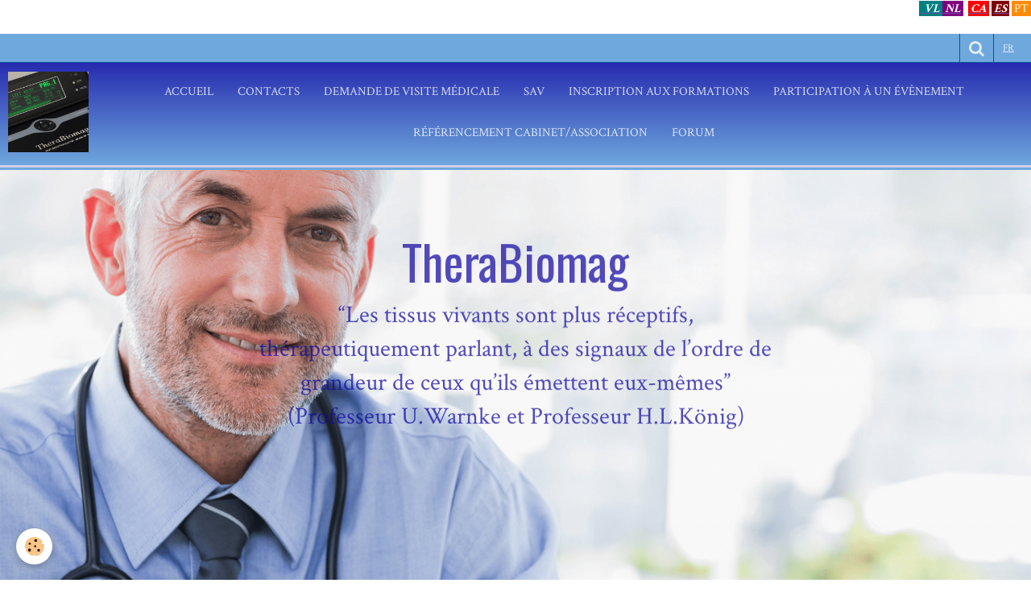

--- FILE ---
content_type: text/html; charset=UTF-8
request_url: https://www.therabiomag.eu/about/cgu/
body_size: 138369
content:
    <!DOCTYPE html>
<html lang="fr">
    <head>
        <title>Conditions générales d'utilisation</title>
        <meta name="theme-color" content="#1208A3">
        <meta name="msapplication-navbutton-color" content="#1208A3">
        <meta name="apple-mobile-web-app-capable" content="yes">
        <meta name="apple-mobile-web-app-status-bar-style" content="black-translucent">

        <!-- pretty / smooth -->
<meta http-equiv="Content-Type" content="text/html; charset=utf-8">
<!--[if IE]>
<meta http-equiv="X-UA-Compatible" content="IE=edge">
<![endif]-->
<meta name="viewport" content="width=device-width, initial-scale=1, maximum-scale=1.0, user-scalable=no">
<meta name="msapplication-tap-highlight" content="no">
  <link rel="canonical" href="https://www.therabiomag.eu/about/cgu/">
<meta name="google-site-verification" content="70Vc3zbkl56MP7n8M8NyP7pFDWE-EJ8hUK0H0rpWp-A">
<meta name="generator" content="e-monsite (e-monsite.com)">

<link rel="icon" href="https://www.therabiomag.eu/medias/site/favicon/vf30p_02-copie-3.jpg">

<link rel="apple-touch-icon" sizes="114x114" href="https://www.therabiomag.eu/medias/site/mobilefavicon/vf30p_02-copie-4-1.jpg?fx=c_114_114" />
<link rel="apple-touch-icon" sizes="72x72" href="https://www.therabiomag.eu/medias/site/mobilefavicon/vf30p_02-copie-4-1.jpg?fx=c_72_72" />
<link rel="apple-touch-icon" href="https://www.therabiomag.eu/medias/site/mobilefavicon/vf30p_02-copie-4-1.jpg?fx=c_57_57" />
<link rel="apple-touch-icon-precomposed" href="https://www.therabiomag.eu/medias/site/mobilefavicon/vf30p_02-copie-4-1.jpg?fx=c_57_57" />






                
                                    
                                    
                                    
                                                                                                                                                                                                                                                                                                                                                                                                        
            <link href="https://fonts.googleapis.com/css?family=Crimson%20Text:400,700%7CLora:400,700%7COswald:400,700&display=swap" rel="stylesheet">
        
        <link href="https://maxcdn.bootstrapcdn.com/font-awesome/4.7.0/css/font-awesome.min.css" rel="stylesheet">

        <link href="//www.therabiomag.eu/themes/combined.css?v=6_1665404070_407" rel="stylesheet">

        <!-- EMS FRAMEWORK -->
        <script src="//www.therabiomag.eu/medias/static/themes/ems_framework/js/jquery.min.js"></script>
        <!-- HTML5 shim and Respond.js for IE8 support of HTML5 elements and media queries -->
        <!--[if lt IE 9]>
        <script src="//www.therabiomag.eu/medias/static/themes/ems_framework/js/html5shiv.min.js"></script>
        <script src="//www.therabiomag.eu/medias/static/themes/ems_framework/js/respond.min.js"></script>
        <![endif]-->

        <script src="//www.therabiomag.eu/medias/static/themes/ems_framework/js/ems-framework.min.js?v=766"></script>

        <script src="https://www.therabiomag.eu/themes/content.js?v=6_1665404070_407&lang=fr"></script>

            <script src="//www.therabiomag.eu/medias/static/js/rgpd-cookies/jquery.rgpd-cookies.js?v=766"></script>
    <script>
                                    $(document).ready(function() {
            $.RGPDCookies({
                theme: 'ems_framework',
                site: 'www.therabiomag.eu',
                privacy_policy_link: '/about/privacypolicy/',
                cookies: [{"id":null,"favicon_url":"https:\/\/ssl.gstatic.com\/analytics\/20210414-01\/app\/static\/analytics_standard_icon.png","enabled":true,"model":"google_analytics","title":"Google Analytics","short_description":"Permet d'analyser les statistiques de consultation de notre site","long_description":"Indispensable pour piloter notre site internet, il permet de mesurer des indicateurs comme l\u2019affluence, les produits les plus consult\u00e9s, ou encore la r\u00e9partition g\u00e9ographique des visiteurs.","privacy_policy_url":"https:\/\/support.google.com\/analytics\/answer\/6004245?hl=fr","slug":"google-analytics"},{"id":null,"favicon_url":"","enabled":true,"model":"addthis","title":"AddThis","short_description":"Partage social","long_description":"Nous utilisons cet outil afin de vous proposer des liens de partage vers des plateformes tiers comme Twitter, Facebook, etc.","privacy_policy_url":"https:\/\/www.oracle.com\/legal\/privacy\/addthis-privacy-policy.html","slug":"addthis"}],
                modal_title: 'Gestion\u0020des\u0020cookies',
                modal_description: 'd\u00E9pose\u0020des\u0020cookies\u0020pour\u0020am\u00E9liorer\u0020votre\u0020exp\u00E9rience\u0020de\u0020navigation,\nmesurer\u0020l\u0027audience\u0020du\u0020site\u0020internet,\u0020afficher\u0020des\u0020publicit\u00E9s\u0020personnalis\u00E9es,\nr\u00E9aliser\u0020des\u0020campagnes\u0020cibl\u00E9es\u0020et\u0020personnaliser\u0020l\u0027interface\u0020du\u0020site.',
                privacy_policy_label: 'Consulter\u0020la\u0020politique\u0020de\u0020confidentialit\u00E9',
                check_all_label: 'Tout\u0020cocher',
                refuse_button: 'Refuser',
                settings_button: 'Param\u00E9trer',
                accept_button: 'Accepter',
                callback: function() {
                    // website google analytics case (with gtag), consent "on the fly"
                    if ('gtag' in window && typeof window.gtag === 'function') {
                        if (window.jsCookie.get('rgpd-cookie-google-analytics') === undefined
                            || window.jsCookie.get('rgpd-cookie-google-analytics') === '0') {
                            gtag('consent', 'update', {
                                'ad_storage': 'denied',
                                'analytics_storage': 'denied'
                            });
                        } else {
                            gtag('consent', 'update', {
                                'ad_storage': 'granted',
                                'analytics_storage': 'granted'
                            });
                        }
                    }
                }
            });
        });
    </script>
        <script async src="https://www.googletagmanager.com/gtag/js?id=G-4VN4372P6E"></script>
<script>
    window.dataLayer = window.dataLayer || [];
    function gtag(){dataLayer.push(arguments);}
    
    gtag('consent', 'default', {
        'ad_storage': 'denied',
        'analytics_storage': 'denied'
    });
    
    gtag('js', new Date());
    gtag('config', 'G-4VN4372P6E');
</script>

        
        <style>
        #overlay{position:fixed;top:0;left:0;width:100vw;height:100vh;z-index:1001}
                                #overlay.loader{display:-webkit-flex;display:flex;-webkit-justify-content:center;justify-content:center;-webkit-align-items:center;align-items:center;background-color:#9FC5E8;opacity:1}#overlay.stop div{animation-play-state:paused}
                        .loader-ellipsis{display:inline-block;position:relative;width:64px;height:64px}.loader-ellipsis div{position:absolute;top:27px;width:11px;height:11px;border-radius:50%;background-color:#6FA8DC;animation-timing-function:cubic-bezier(0,1,1,0)}.loader-ellipsis div:nth-child(1){left:6px;animation:loader-ellipsis1 .6s infinite}.loader-ellipsis div:nth-child(2){left:6px;animation:loader-ellipsis2 .6s infinite}.loader-ellipsis div:nth-child(3){left:26px;animation:loader-ellipsis2 .6s infinite}.loader-ellipsis div:nth-child(4){left:45px;animation:loader-ellipsis3 .6s infinite}@keyframes loader-ellipsis1{0%{transform:scale(0)}100%{transform:scale(1)}}@keyframes loader-ellipsis3{0%{transform:scale(1)}100%{transform:scale(0)}}@keyframes loader-ellipsis2{0%{transform:translate(0,0)}100%{transform:translate(19px,0)}}
                            </style>
        <script type="application/ld+json">
    {
        "@context" : "https://schema.org/",
        "@type" : "WebSite",
        "name" : "TheraBiomag",
        "url" : "https://www.therabiomag.eu/"
    }
</script>
            </head>
    <body id="about_cgu" class="default">
        
                <div id="overlay" class="loader">
            <div class="loader-ellipsis">
                <div></div><div></div><div></div><div></div>
            </div>
        </div>
                        <!-- CUSTOMIZE AREA -->
        <div id="top-site">
            <p style="text-align: right;"><em><strong><a href="https://www.therabiomag.eu/nl/"><span style="color:#FFFFFF;"><span style="background-color:#008080;">&nbsp; VL </span><span style="background-color:#800080;">&nbsp;</span></span><span style="color:#FFFFFF;"><span style="background-color:#800080;">N</span></span><span style="color:#FFFFFF;"><span style="background-color:#800080;">L</span></span></a><span style="background-color:#800080;">&nbsp;</span>&nbsp;</strong><span style="color:#FFFFFF;"><strong><span style="background-color:#FFFFFF;">&nbsp;</span></strong></span><strong><span style="background-color:#FF0000;"><a href="https://www.therabiomag.eu/ca/"><span style="color:#FFFFFF;">&nbsp;</span></a></span><span style="background-color:#FF0000;"><a href="https://www.therabiomag.eu/ca/"><span style="color:#FFFFFF;">CA</span></a><span style="color:#FFFFFF;">&nbsp;</span></span><span style="color:#FFFFFF;"><span style="background-color:#FFFFFF;">&nbsp;</span></span><span style="color:#FFFFFF;"><span style="background-color:#800000;">&nbsp;</span></span><a href="https://www.therabiomag.eu/es/" style="background-color: rgb(128, 0, 0);"><span style="color:#FFFFFF;">ES </span></a><span style="color:#FFFFFF;"><span style="background-color: rgb(255, 255, 255);">&nbsp;</span></span></strong><span style="color:#FFFFFF;"><span style="background-color:#FF8C00;">&nbsp;</span></span></em><span style="color:#FFFFFF;"><span style="background-color:#FF8C00;">P</span><span style="background-color:#FF8C00;">T&nbsp;</span></span><span style="color:#FFFFFF;"><span style="background-color:#800080;"></span><strong><span style="background-color:#FFFFFF;"></span></strong></span></p>

        </div>
                <!-- HEADER -->
        <header id="header" class="navbar" data-fixed="true" data-margin-top="false" data-margin-bottom="false">
            <div id="header-main" data-padding="true">
                                                                                                                        <!-- cover -->
                <a class="brand" href="https://www.therabiomag.eu/" data-appearance="horizontal_c">
                                        <img src="https://www.therabiomag.eu/medias/site/logos/vf30p_02-copie-6.jpg" alt="TheraBiomag" class="brand-logo">
                                                        </a>
                
                                <nav id="menu" class="collapse">
                                                                        <ul class="nav navbar-nav">
                    <li>
                <a href="https://www.therabiomag.eu/">
                                        Accueil
                </a>
                            </li>
                    <li>
                <a href="https://www.therabiomag.eu/contact/">
                                        Contacts
                </a>
                            </li>
                    <li>
                <a href="https://www.therabiomag.eu/reservation/">
                                        Demande de Visite Médicale
                </a>
                            </li>
                    <li>
                <a href="https://www.therabiomag.eu/contact/demande-sav.html">
                                        SAV
                </a>
                            </li>
                    <li>
                <a href="https://www.therabiomag.eu/contact/inscription-aux-formations.html">
                                        Inscription aux Formations
                </a>
                            </li>
                    <li>
                <a href="https://www.therabiomag.eu/contact/demande-de-visite-medicale.html">
                                        Participation à un évènement
                </a>
                            </li>
                    <li>
                <a href="https://www.therabiomag.eu/contact/demande-de-referencement-cabinet-association.html">
                                        Référencement Cabinet/Association
                </a>
                            </li>
                    <li>
                <a href="https://www.therabiomag.eu/blog/">
                                        Forum
                </a>
                            </li>
            </ul>

                                                            </nav>
                
                            </div>
            <div id="header-buttons" data-retract="true">
                                <button class="btn btn-link navbar-toggle header-btn" data-toggle="collapse" data-target="#menu" data-orientation="horizontal">
                    <i class="fa fa-bars fa-lg"></i>
                </button>
                
                
                                <div class="navbar-search dropdown">
                    <button class="btn btn-link header-btn" type="button" data-toggle="dropdown">
                        <i class="fa fa-search fa-lg"></i>
                    </button>
                    <form method="get" action="https://www.therabiomag.eu/search/site/" class="dropdown-menu">
                        <div class="input-group">
                            <input type="text" name="q" value="" placeholder="Votre recherche" pattern=".{3,}" required title="Seuls les mots de plus de deux caractères sont pris en compte lors de la recherche.">
                            <div class="input-group-btn">
                                <button type="submit" class="btn btn-link">
                                    <i class="fa fa-search fa-lg"></i>
                                </button>
                            </div>
                        </div>
                    </form>
                </div>
                
                                <div class="dropdown navbar-langs">
                    <button class="btn btn-link header-btn" data-toggle="dropdown" type="button">
                        fr
                    </button>
                    <ul class="dropdown-menu">
                        <li>Langues</li>
                                                <li>
                                                        <a href="//www.therabiomag.eu/ca">ca</a>
                                                    </li>
                                                <li>
                                                        <a href="//www.therabiomag.eu/de">de</a>
                                                    </li>
                                                <li>
                                                        <a href="//www.therabiomag.eu/es">es</a>
                                                    </li>
                                                <li class="active">
                                                        <a href="//www.therabiomag.eu/">fr</a>
                                                    </li>
                                                <li>
                                                        <a href="//www.therabiomag.eu/nl">nl</a>
                                                    </li>
                                            </ul>
                </div>
                
                            </div>
                                                                                        
                        <div id="readingprogress" class="visible-desktop">
                <div></div>
            </div>
                    </header>
        <!-- //HEADER -->

                <!-- COVER -->
        <figure id="cover" data-content="img" class="" data-margin-top="false" data-margin-bottom="false">
                                                                                                                                                                                            <div class="cover-title" style="color:#1208A3">
                                        <p class="h3">TheraBiomag</p>
                                                            <p style="color:#1208A3">“Les tissus vivants sont plus réceptifs, thérapeutiquement parlant, à des signaux de l’ordre de grandeur de ceux qu’ils émettent eux-mêmes” (Professeur U.Warnke et Professeur H.L.König)</p>
                                    </div>
                            <div class="cover-img">
                <img src="https://www.therabiomag.eu/medias/images/medecine.png" alt="TheraBiomag">
            </div>
                    </figure>
        <!-- //COVER -->
        
        <!-- WRAPPER -->
        <div id="wrapper" class="container">
            
            <!-- CONTENT -->
            <div id="content">
                <!-- MAIN -->
                <section id="main" class="sticked">

                                            <!-- BREADCRUMBS -->
                                                <!-- //BREADCRUMBS -->
                    
                    
                    
                                        
                                        
                                        <div class="view view-legal" id="view-cgu">
    <h1 class="view-title">Conditions générales d'utilisation</h1>
    <div class="clearfix">
       <ul>
	<li style="text-align: justify;">
	<p><b>Conditions g&eacute;n&eacute;rales d&rsquo;utilisation</b></p>

	<p>Les pr&eacute;sentes conditions g&eacute;n&eacute;rales d&#39;utilisation (dites &laquo;&nbsp;<b>CGU</b>&nbsp;&raquo;) ont pour objet l&#39;encadrement juridique des modalit&eacute;s de mise &agrave; disposition du site et des services et de d&eacute;finir les conditions d&rsquo;acc&egrave;s et d&rsquo;utilisation des services par &laquo;&nbsp;<b>l&#39;Utilisateur</b>&nbsp;&raquo;. Les pr&eacute;sentes CGU sont accessibles sur le site &agrave; la rubrique &laquo;<b>Conditions g&eacute;n&eacute;rales d&#39;utilisation</b>&raquo;.</p>

	<p>Toute inscription ou utilisation du site implique l&#39;acceptation sans aucune r&eacute;serve ni restriction des pr&eacute;sentes CGU par l&rsquo;utilisateur. Lors de l&#39;inscription sur le site via le Formulaire d&rsquo;inscription, chaque utilisateur accepte express&eacute;ment les pr&eacute;sentes CGU. En cas de non-acceptation des CGU stipul&eacute;es dans le pr&eacute;sent contrat, l&#39;Utilisateur se doit de renoncer &agrave; l&#39;acc&egrave;s des services propos&eacute;s par le site. Nous&nbsp; nous r&eacute;servons le droit de modifier unilat&eacute;ralement et &agrave; tout moment le contenu des pr&eacute;sentes CGU. Le site est accessible gratuitement en tout lieu &agrave; tout Utilisateur ayant un acc&egrave;s &agrave; Internet. Tous les frais support&eacute;s par l&#39;Utilisateur pour acc&eacute;der au service (mat&eacute;riel informatique, logiciels, connexion Internet, etc.) sont &agrave; sa charge.</p>

	<p>L&rsquo;Utilisateur non membre n&#39;a pas acc&egrave;s aux services r&eacute;serv&eacute;s. Pour cela, il doit s&rsquo;inscrire en remplissant le formulaire. En acceptant de s&rsquo;inscrire aux services r&eacute;serv&eacute;s, l&rsquo;Utilisateur membre s&rsquo;engage &agrave; fournir des informations sinc&egrave;res et exactes concernant son &eacute;tat civil et ses coordonn&eacute;es, notamment son adresse email. Pour acc&eacute;der aux services, l&rsquo;Utilisateur doit ensuite s&#39;identifier &agrave; l&#39;aide de son identifiant et de son mot de passe qui lui seront communiqu&eacute;s apr&egrave;s son inscription. Tout Utilisateur membre r&eacute;guli&egrave;rement inscrit pourra &eacute;galement solliciter sa d&eacute;sinscription. Celle-ci sera effective dans un d&eacute;lai raisonnable.</p>

	<p>Tout &eacute;v&eacute;nement d&ucirc; &agrave; un cas de force majeure ayant pour cons&eacute;quence un dysfonctionnement du site ou serveur et sous r&eacute;serve de toute interruption ou modification en cas de maintenance, n&#39;engage pas notre responsabilit&eacute;<i>. </i>Dans ces cas, l&rsquo;Utilisateur accepte ainsi ne pas tenir rigueur &agrave; l&rsquo;&eacute;diteur de toute interruption ou suspension de service, m&ecirc;me sans pr&eacute;avis. L&#39;Utilisateur a la possibilit&eacute; de contacter le site par messagerie &eacute;lectronique &agrave; l&rsquo;adresse email communiqu&eacute;e&nbsp;</p>
	<strong>Mentions relatives &agrave; l&#39;utilisation de donn&eacute;es personnelles</strong>&nbsp;:</li>
	<li style="text-align: justify;">Finalit&eacute; poursuivie par le traitement auquel les donn&eacute;es sont destin&eacute;es&nbsp;: permettre un lien entre les&nbsp;milliers d&#39;utilisateurs du TheraBiomag.&nbsp;Le caract&egrave;re obligatoire ou facultatif des r&eacute;ponses et les&nbsp;cons&eacute;quences &eacute;ventuelles &agrave; l&#39;&eacute;gard de l&#39;internaute d&#39;un d&eacute;faut de r&eacute;ponse sont&nbsp;sp&eacute;cifi&eacute;s &agrave; chaque ligne.&nbsp;Destinataires&nbsp;des donn&eacute;es : ces donn&eacute;es sont destin&eacute;es &agrave; la&nbsp;gestion pratique&nbsp;interne et ne sont&nbsp;jamais&nbsp;divulgu&eacute;es &agrave; un tiers&nbsp;sauf&nbsp;demande expresse de l&#39;internaute.&nbsp;Tous droits d&#39;opposition, d&#39;interrogation, d&#39;acc&egrave;s et de rectification sont&nbsp;&agrave; exercer aupr&egrave;s de servicesjuridiques @ online.fr&nbsp;Transferts de donn&eacute;es &agrave; caract&egrave;re personnel envisag&eacute;s &agrave; destination d&#39;un &Eacute;tat n&#39;appartenant pas &agrave; l&#39;Union europ&eacute;enne : non.&nbsp;Base juridique du traitement de donn&eacute;es: ce qui&nbsp;autorise l&eacute;galement le traitement interne de vos&nbsp;donn&eacute;es selon les&nbsp;crit&egrave;res ci-dessus est le&nbsp;consentement recueilli &agrave; l&#39;inscription conjoint &agrave; notre engagement &agrave; ne jamais divulguer vos donn&eacute;es.&nbsp;Coordonn&eacute;es du d&eacute;l&eacute;gu&eacute; &agrave; la protection des donn&eacute;es&nbsp;de l&#39;organisme&nbsp;: pr&eacute;cis&eacute; ci-dessous.&nbsp;Mention du droit d&#39;introduire une r&eacute;clamation (plainte) aupr&egrave;s de la&nbsp;<abbr data-acronyme="R34268" data-original-title="Cnil : Commission nationale de l'informatique et des libertés" href="https://www.service-public.fr/professionnels-entreprises/vosdroits/F31228#R34268" tabindex="0" title="">Cnil : oui.</abbr>&nbsp;Soyez vigilants : si vous devez faire face &agrave;&nbsp;l&#39;absence de ces&nbsp;informations obligatoires, sachez qu&#39;elle&nbsp;est punie d&#39;une amende de 1&nbsp;500&nbsp;&euro;. De m&ecirc;me,&nbsp;Tout traitement informatique non consenti des donn&eacute;es recueillies est puni de 5 ans d&#39;emprisonnement et de&nbsp;300&nbsp;000&nbsp;&euro;&nbsp;d&#39;amende.&nbsp;Seules les plaintes relatives au commerce &eacute;lectronique peuvent &ecirc;tre trait&eacute;es par la&nbsp;<abbr data-original-title="DGCCRF : Direction générale de la concurrence, de la consommation et de la répression des fraudes" data-sigle="R31769" tabindex="0" title="">DGCCRF</abbr>.</li>
	<li style="text-align: justify;"><strong>Mentions relatives &agrave; l&#39;utilisation de cookies :&nbsp;</strong>A d&eacute;faut d&rsquo;acceptation, l&rsquo;Utilisateur est inform&eacute; que certaines fonctionnalit&eacute;s ou pages risquent de lui &ecirc;tre refus&eacute;es.<strong>&nbsp;</strong>Un cookie est un petit fichier informatique, un traceur. Il permet d&#39;analyser le comportement des usagers lors de la visite d&#39;un site internet, de la lecture d&#39;un courrier &eacute;lectronique, de l&#39;installation ou de l&#39;utilisation d&#39;un logiciel ou d&#39;une application mobile.&nbsp;Les &eacute;diteurs de sites ou d&#39;applications qui utilisent des cookies doivent&nbsp;:&nbsp;informer les internautes de la finalit&eacute; des cookies,&nbsp;obtenir leur consentement,&nbsp;fournir aux internautes un moyen de les refuser.&nbsp;La dur&eacute;e de validit&eacute; du consentement donn&eacute; dans ce cadre est de 13 mois maximum.</li>
	<li style="text-align: justify;"><strong>Mentions relatives &agrave; &nbsp;la&nbsp;Collecte des donn&eacute;es</strong></li>
	<li style="text-align: justify;">Le site assure &agrave; l&#39;Utilisateur une collecte et un traitement d&#39;informations personnelles dans le respect de la vie priv&eacute;e conform&eacute;ment &agrave; la l&eacute;gislation en vigueur<i>.</i></li>
	<li style="text-align: justify;"><strong>Mentions relatives &agrave; la&nbsp;Propri&eacute;t&eacute; intellectuelle</strong></li>
	<li style="text-align: justify;">Les marques, logos, signes ainsi que tous les contenus du site (textes, images, son&hellip;) font l&#39;objet d&#39;une protection par le Code de la propri&eacute;t&eacute; intellectuelle et plus particuli&egrave;rement par le droit d&rsquo;auteur. La marque TheraBiomag&reg; est une marque d&eacute;pos&eacute;e par OBE SARL .Toute repr&eacute;sentation et/ou reproduction et/ou exploitation partielle ou totale de cette marque, de quelque nature que ce soit, est totalement prohib&eacute;e.</li>
	<li style="text-align: justify;">L&#39;Utilisateur doit solliciter l&#39;autorisation pr&eacute;alable du site pour toute reproduction, publication, copie des diff&eacute;rents contenus. Il s&#39;engage &agrave; une utilisation des contenus du site dans un cadre strictement priv&eacute;, toute utilisation &agrave; des fins commerciales et publicitaires est strictement interdite. Toute repr&eacute;sentation totale ou partielle de ce site par quelque proc&eacute;d&eacute; que ce soit, sans l&rsquo;autorisation expresse de l&rsquo;exploitant du site Internet constituerait une contrefa&ccedil;on sanctionn&eacute;e par l&rsquo;article L 335-2 et suivants du Code de la propri&eacute;t&eacute; intellectuelle. Il est rappel&eacute; conform&eacute;ment &agrave; l&rsquo;article L122-5 du Code de propri&eacute;t&eacute; intellectuelle que l&rsquo;Utilisateur qui reproduit, copie ou publie le contenu prot&eacute;g&eacute; doit citer l&rsquo;auteur et sa source.</li>
	<li style="text-align: justify;"><strong>Mentions relatives &agrave; </strong><strong>la</strong>&nbsp;<b>Responsabilit&eacute;</b></li>
	<li style="text-align: justify;">Les sources des informations diffus&eacute;es sont r&eacute;put&eacute;es fiables mais le site ne garantit pas qu&rsquo;il soit exempt de d&eacute;fauts, d&rsquo;erreurs ou d&rsquo;omissions. Les informations communiqu&eacute;es sont pr&eacute;sent&eacute;es &agrave; titre indicatif et g&eacute;n&eacute;ral sans valeur contractuelle. Malgr&eacute; des mises &agrave; jour r&eacute;guli&egrave;res, le site<i>&nbsp;</i>ne peut &ecirc;tre tenu responsable de la modification des dispositions administratives et juridiques survenant apr&egrave;s la publication. De m&ecirc;me, le site ne peut &ecirc;tre tenu responsable de l&rsquo;utilisation et de l&rsquo;interpr&eacute;tation de l&rsquo;information contenue dans ce site.&nbsp;</li>
	<li style="text-align: justify;">L&#39;Utilisateur s&#39;assure de garder son mot de passe secret. Toute divulgation du mot de passe, quelle que soit sa forme, est interdite. Il assume les risques li&eacute;s &agrave; l&#39;utilisation de son identifiant et mot de passe. Le site d&eacute;cline toute responsabilit&eacute;. Le site ne peut &ecirc;tre tenu pour responsable d&rsquo;&eacute;ventuels virus qui pourraient infecter l&rsquo;ordinateur ou tout mat&eacute;riel informatique de l&rsquo;Internaute, suite &agrave; une utilisation, &agrave; l&rsquo;acc&egrave;s, ou au t&eacute;l&eacute;chargement provenant de ce site. La responsabilit&eacute; du site ne peut &ecirc;tre engag&eacute;e en cas de force majeure ou du fait impr&eacute;visible et insurmontable d&#39;un tiers.</li>
	<li style="text-align: justify;"><strong>Mentions relatives aux</strong>&nbsp;<b>Liens hypertextes</b></li>
	<li style="text-align: justify;">Des liens hypertextes peuvent &ecirc;tre pr&eacute;sents sur le site. L&rsquo;Utilisateur est inform&eacute; qu&rsquo;en cliquant sur ces liens, il sortira du site<i>.</i> Ce dernier n&rsquo;a pas de contr&ocirc;le sur les pages web sur lesquelles aboutissent ces liens et ne saurait, en aucun cas, &ecirc;tre responsable de leur contenu.</li>
	<li style="text-align: justify;"><strong>Mentions relatives aux</strong>&nbsp;<b>Publications par l&rsquo;Utilisateur</b></li>
	<li style="text-align: justify;">Le site permet aux membres de publier des contenus. Dans ses publications, le membre s&rsquo;engage &agrave; respecter les r&egrave;gles de la Netiquette (r&egrave;gles de bonne conduite de l&rsquo;internet) et les r&egrave;gles de droit en vigueur. Le site peut exercer une mod&eacute;ration sur les publications et se r&eacute;serve le droit de refuser leur mise en ligne, sans avoir &agrave; s&rsquo;en justifier aupr&egrave;s du membre. Le membre reste titulaire de l&rsquo;int&eacute;gralit&eacute; de ses droits de propri&eacute;t&eacute; intellectuelle. Mais en publiant une publication sur le site, il c&egrave;de &agrave; la soci&eacute;t&eacute; &eacute;ditrice le droit non exclusif et gratuit de repr&eacute;senter, reproduire, adapter, modifier, diffuser et distribuer sa publication, directement ou par un tiers autoris&eacute;, dans le monde entier, sur tout support (num&eacute;rique ou physique), pour la dur&eacute;e de la propri&eacute;t&eacute; intellectuelle. Le Membre c&egrave;de notamment le droit d&#39;utiliser sa publication sur internet et sur les r&eacute;seaux de t&eacute;l&eacute;phonie mobile. La soci&eacute;t&eacute; &eacute;ditrice s&#39;engage &agrave; faire figurer le nom du membre &agrave; proximit&eacute; de chaque utilisation de sa publication. Tout contenu mis en ligne par l&#39;Utilisateur est de sa seule responsabilit&eacute;. L&#39;Utilisateur s&#39;engage &agrave; ne pas mettre en ligne de contenus pouvant porter atteinte aux int&eacute;r&ecirc;ts de tierces personnes. Tout recours en justice engag&eacute; par un tiers l&eacute;s&eacute; contre le site sera pris en charge par l&rsquo;Utilisateur. Le contenu de l&#39;Utilisateur peut &ecirc;tre &agrave; tout moment et pour n&#39;importe quelle raison supprim&eacute; ou modifi&eacute; par le site, sans pr&eacute;avis.</li>
	<li style="text-align: justify;"><strong>Mentions relatives au&nbsp;Droit applicable et juridiction comp&eacute;tente</strong></li>
	<li style="text-align: justify;">La l&eacute;gislation fran&ccedil;aise s&#39;applique au pr&eacute;sent contrat. En cas d&#39;absence de r&eacute;solution amiable d&#39;un litige n&eacute; entre les parties, le tribunal de Versailles seront seuls comp&eacute;tents pour en conna&icirc;tre. Pour toute question relative &agrave; l&rsquo;application des pr&eacute;sentes CGU, vous pouvez joindre l&rsquo;&eacute;diteur aux coordonn&eacute;es communiqu&eacute;es</li>
</ul>
    </div>
</div>
                </section>
                <!-- //MAIN -->

                                <!-- SIDEBAR -->
                <aside id="sidebar" data-fixed="true" data-offset="false">
                    <div id="sidebar-wrapper" data-height="full">
                                                                                                                                                                                                                                    <div class="widget" data-id="widget_page_category">
                                        
<div class="widget-title">
    
            <a href="https://www.therabiomag.eu/pages/quel-therabiomag/">
        <span>
            Quel TheraBiomag Choisir ?
        </span>  

            </a>
        
</div>

                                        <div id="widget1" class="widget-content" data-role="widget-content">
                                            
                                                                                        
                                                                                                <ul class="nav nav-list" data-addon="pages">
              
            </ul>
    

                                        </div>
                                    </div>
                                                                        <hr>
                                    
                                                                                                                                                                                                                                                                                                                                                                                                    <div class="widget" data-id="widget_booking_categories">
                                                                                <div id="widget2" class="widget-content" data-role="widget-content">
                                            
                                                                                        
                                                                                        <ul class="nav nav-list" data-addon="bookings">
            <li>
            <a href="https://www.therabiomag.eu/reservation/">Demande de Visite Médicale</a>
        </li>
    </ul>
                                        </div>
                                    </div>
                                                                        <hr>
                                    
                                                                                                                                                                                                                                                                                                                                        <div class="widget" data-id="widget_googletraduction">
                                                                                <div id="widget3" class="widget-content" data-role="widget-content">
                                            
                                                                                        
                                                                                                    <ul class="nav nav-list">
                <li>
            <a href="https://www.therabiomag.eu">
                <img src="https://www.therabiomag.eu/medias/static/im/flags/fr.png" alt="Français"> 
                Français
            </a>
        </li>
                <li>
            <a href="http://translate.google.com/translate?u=www.therabiomag.eu&sl=fr&tl=en&ie=UTF-8">
                <img src="https://www.therabiomag.eu/medias/static/im/flags/en.png" alt="English"> 
                English
            </a>
        </li>
                <li>
            <a href="http://translate.google.com/translate?u=www.therabiomag.eu&sl=fr&tl=es&ie=UTF-8">
                <img src="https://www.therabiomag.eu/medias/static/im/flags/es.png" alt="Español"> 
                Español
            </a>
        </li>
                <li>
            <a href="http://translate.google.com/translate?u=www.therabiomag.eu&sl=fr&tl=it&ie=UTF-8">
                <img src="https://www.therabiomag.eu/medias/static/im/flags/it.png" alt="Italiano"> 
                Italiano
            </a>
        </li>
                <li>
            <a href="http://translate.google.com/translate?u=www.therabiomag.eu&sl=fr&tl=de&ie=UTF-8">
                <img src="https://www.therabiomag.eu/medias/static/im/flags/de.png" alt="Deutsch"> 
                Deutsch
            </a>
        </li>
                <li>
            <a href="http://translate.google.com/translate?u=www.therabiomag.eu&sl=fr&tl=nl&ie=UTF-8">
                <img src="https://www.therabiomag.eu/medias/static/im/flags/nl.png" alt="Nederlands"> 
                Nederlands
            </a>
        </li>
                <li>
            <a href="http://translate.google.com/translate?u=www.therabiomag.eu&sl=fr&tl=pt&ie=UTF-8">
                <img src="https://www.therabiomag.eu/medias/static/im/flags/pt.png" alt="Portuguesa"> 
                Portuguesa
            </a>
        </li>
                </ul>
    
                                        </div>
                                    </div>
                                                                        <hr>
                                    
                                                                                                                                                                                                                                                                                                                                        <div class="widget" data-id="widget_page_category">
                                        
<div class="widget-title">
    
            <a href="https://www.therabiomag.eu/pages/actualites/">
        <span>
            ACTUALITES
        </span>  

            </a>
        
</div>

                                        <div id="widget4" class="widget-content" data-role="widget-content">
                                            
                                                                                        
                                                                                                <ul class="nav nav-list" data-addon="pages">
                                <li data-category="soutien-inflation">
                <a href="https://www.therabiomag.eu/pages/actualites/soutien-inflation/">
                    SOUTIEN INFLATION
                                    </a>
                            </li>
                        <li data-category="informations-covid-19">
                <a href="https://www.therabiomag.eu/pages/actualites/informations-covid-19/">
                    INFORMATIONS COVID-19
                                    </a>
                            </li>
                        <li data-category="temoignages-clients">
                <a href="https://www.therabiomag.eu/pages/actualites/temoignages-clients/">
                    TEMOIGNAGES MKDE DO
                                    </a>
                            </li>
                        <li data-category="la-page-de-l-akso">
                <a href="https://www.therabiomag.eu/pages/actualites/la-page-de-l-akso/">
                    La Page de l'AKSO
                                    </a>
                            </li>
                        <li data-category="hommage-a-yves-meyer">
                <a href="https://www.therabiomag.eu/pages/actualites/hommage-a-yves-meyer/">
                    Hommage à Yves MEYER
                                    </a>
                            </li>
                        <li data-category="hommage-au-pr-andre-bellossi">
                <a href="https://www.therabiomag.eu/pages/actualites/hommage-au-pr-andre-bellossi/">
                    Hommage au Pr. André BELLOSSI
                                    </a>
                            </li>
                        <li data-category="vos-supports-marketing">
                <a href="https://www.therabiomag.eu/pages/actualites/vos-supports-marketing/">
                    Vos Supports Marketing
                                    </a>
                            </li>
                        <li data-category="therabiomag-europe-recrute">
                <a href="https://www.therabiomag.eu/pages/actualites/therabiomag-europe-recrute/">
                    TheraBiomag Europe Recrute
                                    </a>
                            </li>
                          
                                <li data-category="revalidation-ce-medical">
                <a href="https://www.therabiomag.eu/pages/sav/revalidation-ce-medical/la-revision-decennale.html">
                    CE MEDICAL et Révision Décennale
                                    </a>
            </li>
                        <li data-category="la-garantie-10-ans">
                <a href="https://www.therabiomag.eu/pages/la-garantie-10-ans/reprise-1000-de-votre-ancien-appareil.html">
                    REPRISE 1000 € de votre ancien Appareil
                                    </a>
            </li>
                        <li data-category="soutien-inflation">
                <a href="https://www.therabiomag.eu/pages/actualites/soutien-inflation/soutien-inflation-livre-maintenant-finance-dans-un-an.html">
                    SOUTIEN  INFLATION :  " livré maintenant, financé dans un An "   
                                    </a>
            </li>
                        </ul>
    

                                        </div>
                                    </div>
                                                                        <hr>
                                    
                                                                                                                                                                                                                                                                                                                                        <div class="widget" data-id="widget_page_category">
                                        
<div class="widget-title">
    
            <a href="https://www.therabiomag.eu/pages/accueil-patients/">
        <span>
            ACCUEIL PATIENTS
        </span>  

            </a>
        
</div>

                                        <div id="widget5" class="widget-content" data-role="widget-content">
                                            
                                                                                        
                                                                                                <ul class="nav nav-list" data-addon="pages">
              
                                <li data-category="accueil-patients">
                <a href="https://www.therabiomag.eu/pages/accueil-patients/page.html">
                    Accueil PATIENTS
                                    </a>
            </li>
                        <li data-category="accueil-patients">
                <a href="https://www.therabiomag.eu/pages/accueil-patients/page-2-1.html">
                    AVERTISSEMENT PATIENTS
                                    </a>
            </li>
                        <li data-category="accueil-patients">
                <a href="https://www.therabiomag.eu/pages/accueil-patients/page-5.html">
                    En savoir plus sur la TSB niv1
                                    </a>
            </li>
                        <li data-category="accueil-patients">
                <a href="https://www.therabiomag.eu/pages/accueil-patients/page-1.html">
                    CABINETS EQUIPES :
                                    </a>
            </li>
                        <li data-category="le-therabiomag-72-location-patients">
                <a href="https://www.therabiomag.eu/pages/quel-therabiomag/le-therabiomag-72-location-patients/le-modele-72-location-patients.html">
                    Le TheraBiomag 72
                                    </a>
            </li>
                        </ul>
    

                                        </div>
                                    </div>
                                                                        <hr>
                                    
                                                                                                                                                                                                                                                                                                                                        <div class="widget" data-id="widget_page_category">
                                        
<div class="widget-title">
    
            <a href="https://www.therabiomag.eu/pages/les-formations-agreees/">
        <span>
            LES FORMATIONS AGREES
        </span>  

            </a>
        
</div>

                                        <div id="widget6" class="widget-content" data-role="widget-content">
                                            
                                                                                        
                                                                                                <ul class="nav nav-list" data-addon="pages">
                                <li data-category="l-arkcm-depuis-1990">
                <a href="https://www.therabiomag.eu/pages/les-formations-agreees/l-arkcm-depuis-1990/">
                    L' ARKCM depuis 1990  (FRANCE OUEST ET SUD)
                                        <span class="badge">6</span>
                                    </a>
                            </li>
                        <li data-category="l-adcmer-belgique">
                <a href="https://www.therabiomag.eu/pages/les-formations-agreees/l-adcmer-belgique/">
                    L' ADCMER (NORD EST et BELGIQUE)
                                        <span class="badge">3</span>
                                    </a>
                            </li>
                        <li data-category="les-formations-claude-briquet">
                <a href="https://www.therabiomag.eu/pages/les-formations-agreees/les-formations-claude-briquet/">
                    Les Formations Claude BRIQUET
                                        <span class="badge">1</span>
                                    </a>
                            </li>
                          
                                <li data-category="les-formations-agreees">
                <a href="https://www.therabiomag.eu/pages/les-formations-agreees/la-page-de-claude-briquet.html">
                    La PAGE de CLAUDE
                                    </a>
            </li>
                        <li data-category="les-formations-agreees">
                <a href="https://www.therabiomag.eu/pages/les-formations-agreees/la-page-de-bruno.html">
                    La PAGE de BRUNO
                                    </a>
            </li>
                        <li data-category="les-formations-agreees">
                <a href="https://www.therabiomag.eu/pages/les-formations-agreees/la-page-de-stephane.html">
                    La PAGE de STEPHANE
                                    </a>
            </li>
                        <li data-category="les-formations-agreees">
                <a href="https://www.therabiomag.eu/pages/les-formations-agreees/page.html">
                    AUTRES FORMATIONS et CONGRES
                                    </a>
            </li>
                        </ul>
    

                                        </div>
                                    </div>
                                                                        <hr>
                                    
                                                                                                                                                                                                                                                                                                                                        <div class="widget" data-id="widget_page_category">
                                        
<div class="widget-title">
    
            <a href="https://www.therabiomag.eu/pages/sav/">
        <span>
            Le SAV 48H
        </span>  

            </a>
        
</div>

                                        <div id="widget7" class="widget-content" data-role="widget-content">
                                            
                                                                                        
                                                                                                <ul class="nav nav-list" data-addon="pages">
                                <li data-category="revalidation-ce-medical" class="subnav">
                <a href="https://www.therabiomag.eu/pages/sav/revalidation-ce-medical/" class="subnav-toggle" data-toggle="subnav">
                    REVALIDATION CE MEDICAL
                                        <span class="badge">2</span>
                                    </a>
                                <ul class="nav subnav-menu">
                                                            <li data-category="revalidation-ce-medical">
                        <a href="https://www.therabiomag.eu/pages/sav/revalidation-ce-medical/la-revision-decennale.html">
                            CE MEDICAL et Révision Décenn
                                                    </a>
                    </li>
                                        <li data-category="revalidation-ce-medical">
                        <a href="https://www.therabiomag.eu/pages/sav/revalidation-ce-medical/la-revision-decennale-1.html">
                            La révision Décennale (accès)
                                                    </a>
                    </li>
                                    </ul>
                            </li>
                          
                                <li data-category="sav">
                <a href="https://www.therabiomag.eu/pages/sav/page-4.html">
                    Un Engagement SAV 48h
                                    </a>
            </li>
                        <li data-category="sav">
                <a href="https://www.therabiomag.eu/pages/sav/sav.html">
                    Une Panne, que faire ?
                                    </a>
            </li>
                        <li data-category="sav">
                <a href="https://www.therabiomag.eu/pages/sav/page-6.html">
                    Fiabilité, Obsolescence, Coûts
                                    </a>
            </li>
                        <li data-category="sav">
                <a href="https://www.therabiomag.eu/pages/sav/les-recommandations-de-jacques.html">
                    Les Recommandations de JACQUES
                                    </a>
            </li>
                        </ul>
    

                                        </div>
                                    </div>
                                                                        <hr>
                                    
                                                                                                                                                                                                                                                                                                                                        <div class="widget" data-id="widget_page_category">
                                        
<div class="widget-title">
    
            <a href="https://www.therabiomag.eu/pages/la-garantie-10-ans/">
        <span>
            La Garantie 10 ans
        </span>  

            </a>
        
</div>

                                        <div id="widget8" class="widget-content" data-role="widget-content">
                                            
                                                                                        
                                                                                                <ul class="nav nav-list" data-addon="pages">
              
                                <li data-category="la-garantie-10-ans">
                <a href="https://www.therabiomag.eu/pages/la-garantie-10-ans/page-3.html">
                    La Garantie 10 ans et la Garan
                                    </a>
            </li>
                        <li data-category="la-garantie-10-ans">
                <a href="https://www.therabiomag.eu/pages/la-garantie-10-ans/page-8.html">
                    La Garantie "à vie"
                                    </a>
            </li>
                        <li data-category="la-garantie-10-ans">
                <a href="https://www.therabiomag.eu/pages/la-garantie-10-ans/reprise-1000-de-votre-ancien-appareil.html">
                    REPRISE 1000 € de votre ancien
                                    </a>
            </li>
                        </ul>
    

                                        </div>
                                    </div>
                                                                        <hr>
                                    
                                                                                                                                                                                                                                                                                                                                        <div class="widget" data-id="widget_contactform_all">
                                        
<div class="widget-title">
    
        <span>
            Formulaires de contact
        </span>  

        
</div>

                                        <div id="widget9" class="widget-content" data-role="widget-content">
                                            
                                                                                        
                                                                                           <ul class="nav nav-list" data-addon="contact">
         <li><a href="https://www.therabiomag.eu/contact/commandez-directement-vos-materiels.html">Commandez directement vos matériels</a></li>
         <li><a href="https://www.therabiomag.eu/contact/demande-de-visite-medicale-1.html">Demande de Visite Médicale</a></li>
         <li><a href="https://www.therabiomag.eu/contact/demande-de-referencement-cabinet-association.html">Demande de Référencement Cabinet/ Association</a></li>
         <li><a href="https://www.therabiomag.eu/contact/inscription-aux-formations.html">Inscription aux Formations</a></li>
         <li><a href="https://www.therabiomag.eu/contact/commandez-vos-supports-marketing.html">Commandez vos Supports Marketing</a></li>
         <li><a href="https://www.therabiomag.eu/contact/demande-sav.html">Demande SAV</a></li>
         <li><a href="https://www.therabiomag.eu/contact/demande-de-visite-medicale.html">Demande de Participation à un évènement</a></li>
         <li><a href="https://www.therabiomag.eu/contact/services-administratifs-et-financements.html">Services Administratifs et Financements</a></li>
      </ul>

                                        </div>
                                    </div>
                                                                        <hr>
                                    
                                                                                                                                                                                                                                                                                                                                        <div class="widget" data-id="widget_page_category">
                                        
<div class="widget-title">
    
            <a href="https://www.therabiomag.eu/pages/quel-therabiomag/">
        <span>
            Quel TheraBiomag Choisir ?
        </span>  

            </a>
        
</div>

                                        <div id="widget10" class="widget-content" data-role="widget-content">
                                            
                                                                                        
                                                                                                <ul class="nav nav-list" data-addon="pages">
                                <li data-category="le-therabiomag-100" class="subnav">
                <a href="https://www.therabiomag.eu/pages/quel-therabiomag/le-therabiomag-100/" class="subnav-toggle" data-toggle="subnav">
                    Le TheraBiomag 100
                                        <span class="badge">11</span>
                                    </a>
                                <ul class="nav subnav-menu">
                                                            <li data-category="le-therabiomag-100">
                        <a href="https://www.therabiomag.eu/pages/quel-therabiomag/le-therabiomag-100/page-9-2.html">
                            Le TheraBiomag 100 Dual vMax
                                                    </a>
                    </li>
                                        <li data-category="le-therabiomag-100">
                        <a href="https://www.therabiomag.eu/pages/quel-therabiomag/le-therabiomag-100/page-9.html">
                            Le TheraBiomag 100 Dual
                                                    </a>
                    </li>
                                        <li data-category="le-therabiomag-100">
                        <a href="https://www.therabiomag.eu/pages/quel-therabiomag/le-therabiomag-100/page-9-1.html">
                            Le TheraBiomag 100 Mono (Locat
                                                    </a>
                    </li>
                                        <li data-category="le-therabiomag-100">
                        <a href="https://www.therabiomag.eu/pages/quel-therabiomag/le-therabiomag-100/page-10.html">
                            Les Programmes "Mixtes"
                                                    </a>
                    </li>
                                        <li data-category="le-therabiomag-100">
                        <a href="https://www.therabiomag.eu/pages/quel-therabiomag/le-therabiomag-100/page-10-1.html">
                            Les Programmes "OSTEO"
                                                    </a>
                    </li>
                                        <li data-category="le-therabiomag-100">
                        <a href="https://www.therabiomag.eu/pages/quel-therabiomag/le-therabiomag-100/les-applicateurs-specifiques-osteo.html">
                            Les Applicateurs "Ostéo"
                                                    </a>
                    </li>
                                        <li data-category="le-therabiomag-100">
                        <a href="https://www.therabiomag.eu/pages/actualites/temoignages-clients/page-5.html">
                            Pourquoi Votre Témoignage est-
                                                    </a>
                    </li>
                                        <li data-category="le-therabiomag-100">
                        <a href="https://www.therabiomag.eu/pages/actualites/temoignages-clients/courriers-mkde-do.html">
                            Courriers MKDE, DO (Accès Pro)
                                                    </a>
                    </li>
                                        <li data-category="le-therabiomag-100">
                        <a href="https://www.therabiomag.eu/pages/actualites/temoignages-clients/mails-et-notes-du-suivi-therapeuti.html">
                            Mails, Notes, Suivi Thérapeuti
                                                    </a>
                    </li>
                                        <li data-category="le-therabiomag-100">
                        <a href="https://www.therabiomag.eu/pages/sav/revalidation-ce-medical/la-revision-decennale.html">
                            CE MEDICAL et Révision Décenn
                                                    </a>
                    </li>
                                        <li data-category="le-therabiomag-100">
                        <a href="https://www.therabiomag.eu/pages/la-garantie-10-ans/reprise-1000-de-votre-ancien-appareil.html">
                            REPRISE 1000 € de votre ancien
                                                    </a>
                    </li>
                                    </ul>
                            </li>
                        <li data-category="le-therabiomag-1300" class="subnav">
                <a href="https://www.therabiomag.eu/pages/quel-therabiomag/le-therabiomag-1300/" class="subnav-toggle" data-toggle="subnav">
                    Le TheraBiomag 1300
                                        <span class="badge">7</span>
                                    </a>
                                <ul class="nav subnav-menu">
                                                            <li data-category="le-therabiomag-1300">
                        <a href="https://www.therabiomag.eu/pages/quel-therabiomag/le-therabiomag-1300/le-therabiomag-1300-osteo.html">
                            Le TheraBiomag 1300 "OSTEO"
                                                    </a>
                    </li>
                                        <li data-category="le-therabiomag-1300">
                        <a href="https://www.therabiomag.eu/pages/quel-therabiomag/le-therabiomag-100/les-applicateurs-specifiques-osteo.html">
                            Les Applicateurs "Ostéo"
                                                    </a>
                    </li>
                                        <li data-category="le-therabiomag-1300">
                        <a href="https://www.therabiomag.eu/pages/actualites/temoignages-clients/page-5.html">
                            Pourquoi Votre Témoignage est-
                                                    </a>
                    </li>
                                        <li data-category="le-therabiomag-1300">
                        <a href="https://www.therabiomag.eu/pages/actualites/temoignages-clients/courriers-mkde-do.html">
                            Courriers MKDE, DO (Accès Pro)
                                                    </a>
                    </li>
                                        <li data-category="le-therabiomag-1300">
                        <a href="https://www.therabiomag.eu/pages/actualites/temoignages-clients/mails-et-notes-du-suivi-therapeuti.html">
                            Mails, Notes, Suivi Thérapeuti
                                                    </a>
                    </li>
                                        <li data-category="le-therabiomag-1300">
                        <a href="https://www.therabiomag.eu/pages/sav/revalidation-ce-medical/la-revision-decennale.html">
                            CE MEDICAL et Révision Décenn
                                                    </a>
                    </li>
                                        <li data-category="le-therabiomag-1300">
                        <a href="https://www.therabiomag.eu/pages/la-garantie-10-ans/reprise-1000-de-votre-ancien-appareil.html">
                            REPRISE 1000 € de votre ancien
                                                    </a>
                    </li>
                                    </ul>
                            </li>
                        <li data-category="les-programmes-de-physiotherapie-amelioree">
                <a href="https://www.therabiomag.eu/pages/quel-therabiomag/les-programmes-de-physiotherapie-amelioree/">
                    Les Programmes de Physiothérapie Améliorée
                                        <span class="badge">0</span>
                                    </a>
                            </li>
                        <li data-category="les-programmes-dit-osteopathiques" class="subnav">
                <a href="https://www.therabiomag.eu/pages/quel-therabiomag/les-programmes-dit-osteopathiques/" class="subnav-toggle" data-toggle="subnav">
                    les Programmes dit "Osteopathiques"
                                        <span class="badge">1</span>
                                    </a>
                                <ul class="nav subnav-menu">
                                                            <li data-category="les-programmes-dit-osteopathiques">
                        <a href="https://www.therabiomag.eu/pages/quel-therabiomag/le-therabiomag-100/les-applicateurs-specifiques-osteo.html">
                            Les Applicateurs "Ostéo"
                                                    </a>
                    </li>
                                    </ul>
                            </li>
                        <li data-category="le-therabiomag-72-location-patients" class="subnav">
                <a href="https://www.therabiomag.eu/pages/quel-therabiomag/le-therabiomag-72-location-patients/" class="subnav-toggle" data-toggle="subnav">
                    Le TheraBiomag 72
                                        <span class="badge">7</span>
                                    </a>
                                <ul class="nav subnav-menu">
                                                            <li data-category="le-therabiomag-72-location-patients">
                        <a href="https://www.therabiomag.eu/pages/quel-therabiomag/le-therabiomag-72-location-patients/le-modele-72-location-patients.html">
                            Le TheraBiomag 72
                                                    </a>
                    </li>
                                        <li data-category="le-therabiomag-72-location-patients">
                        <a href="https://www.therabiomag.eu/pages/quel-therabiomag/le-therabiomag-72-location-patients/acces-pro-le-therabiomag-72-location-patients.html">
                            Accès PRO Le TheraBiomag 72
                                                    </a>
                    </li>
                                        <li data-category="le-therabiomag-72-location-patients">
                        <a href="https://www.therabiomag.eu/pages/actualites/temoignages-clients/page-5.html">
                            Pourquoi Votre Témoignage est-
                                                    </a>
                    </li>
                                        <li data-category="le-therabiomag-72-location-patients">
                        <a href="https://www.therabiomag.eu/pages/actualites/temoignages-clients/courriers-mkde-do.html">
                            Courriers MKDE, DO (Accès Pro)
                                                    </a>
                    </li>
                                        <li data-category="le-therabiomag-72-location-patients">
                        <a href="https://www.therabiomag.eu/pages/actualites/temoignages-clients/mails-et-notes-du-suivi-therapeuti.html">
                            Mails, Notes, Suivi Thérapeuti
                                                    </a>
                    </li>
                                        <li data-category="le-therabiomag-72-location-patients">
                        <a href="https://www.therabiomag.eu/pages/sav/revalidation-ce-medical/la-revision-decennale.html">
                            CE MEDICAL et Révision Décenn
                                                    </a>
                    </li>
                                        <li data-category="le-therabiomag-72-location-patients">
                        <a href="https://www.therabiomag.eu/pages/la-garantie-10-ans/reprise-1000-de-votre-ancien-appareil.html">
                            REPRISE 1000 € de votre ancien
                                                    </a>
                    </li>
                                    </ul>
                            </li>
                          
                                <li data-category="le-therabiomag-100">
                <a href="https://www.therabiomag.eu/pages/quel-therabiomag/le-therabiomag-100/les-applicateurs-specifiques-osteo.html">
                    Les Applicateurs "Ostéo"
                                    </a>
            </li>
                        </ul>
    

                                        </div>
                                    </div>
                                                                        <hr>
                                    
                                                                                                                                                                                                                                                                                                                                        <div class="widget" data-id="widget_page_category">
                                        
<div class="widget-title">
    
            <a href="https://www.therabiomag.eu/pages/quel-therabiomag/le-therabiomag-100/">
        <span>
            Le TheraBiomag 100
        </span>  

            </a>
        
</div>

                                        <div id="widget11" class="widget-content" data-role="widget-content">
                                            
                                                                                        
                                                                                                <ul class="nav nav-list" data-addon="pages">
              
                                <li data-category="le-therabiomag-100">
                <a href="https://www.therabiomag.eu/pages/quel-therabiomag/le-therabiomag-100/page-9-2.html">
                    Le TheraBiomag 100 Dual vMax
                                    </a>
            </li>
                        <li data-category="le-therabiomag-100">
                <a href="https://www.therabiomag.eu/pages/quel-therabiomag/le-therabiomag-100/page-9.html">
                    Le TheraBiomag 100 Dual
                                    </a>
            </li>
                        <li data-category="le-therabiomag-100">
                <a href="https://www.therabiomag.eu/pages/quel-therabiomag/le-therabiomag-100/page-9-1.html">
                    Le TheraBiomag 100 Mono (Locat
                                    </a>
            </li>
                        <li data-category="le-therabiomag-100">
                <a href="https://www.therabiomag.eu/pages/quel-therabiomag/le-therabiomag-100/page-10.html">
                    Les Programmes "Mixtes"
                                    </a>
            </li>
                        <li data-category="le-therabiomag-100">
                <a href="https://www.therabiomag.eu/pages/quel-therabiomag/le-therabiomag-100/page-10-1.html">
                    Les Programmes "OSTEO"
                                    </a>
            </li>
                        <li data-category="le-therabiomag-100">
                <a href="https://www.therabiomag.eu/pages/quel-therabiomag/le-therabiomag-100/les-applicateurs-specifiques-osteo.html">
                    Les Applicateurs "Ostéo"
                                    </a>
            </li>
                        <li data-category="temoignages-clients">
                <a href="https://www.therabiomag.eu/pages/actualites/temoignages-clients/page-5.html">
                    Pourquoi Votre Témoignage est-
                                    </a>
            </li>
                        <li data-category="temoignages-clients">
                <a href="https://www.therabiomag.eu/pages/actualites/temoignages-clients/courriers-mkde-do.html">
                    Courriers MKDE, DO (Accès Pro)
                                    </a>
            </li>
                        <li data-category="temoignages-clients">
                <a href="https://www.therabiomag.eu/pages/actualites/temoignages-clients/mails-et-notes-du-suivi-therapeuti.html">
                    Mails, Notes, Suivi Thérapeuti
                                    </a>
            </li>
                        <li data-category="revalidation-ce-medical">
                <a href="https://www.therabiomag.eu/pages/sav/revalidation-ce-medical/la-revision-decennale.html">
                    CE MEDICAL et Révision Décenn
                                    </a>
            </li>
                        <li data-category="la-garantie-10-ans">
                <a href="https://www.therabiomag.eu/pages/la-garantie-10-ans/reprise-1000-de-votre-ancien-appareil.html">
                    REPRISE 1000 € de votre ancien
                                    </a>
            </li>
                        </ul>
    

                                        </div>
                                    </div>
                                                                        <hr>
                                    
                                                                                                                                                                                                                                                                                                                                        <div class="widget" data-id="widget_page_category">
                                        
<div class="widget-title">
    
            <a href="https://www.therabiomag.eu/pages/quel-therabiomag/le-therabiomag-1300/">
        <span>
            Le TheraBiomag 1300
        </span>  

            </a>
        
</div>

                                        <div id="widget12" class="widget-content" data-role="widget-content">
                                            
                                                                                        
                                                                                                <ul class="nav nav-list" data-addon="pages">
              
                                <li data-category="le-therabiomag-1300">
                <a href="https://www.therabiomag.eu/pages/quel-therabiomag/le-therabiomag-1300/le-therabiomag-1300-osteo.html">
                    Le TheraBiomag 1300 "OSTEO"
                                    </a>
            </li>
                        <li data-category="le-therabiomag-100">
                <a href="https://www.therabiomag.eu/pages/quel-therabiomag/le-therabiomag-100/les-applicateurs-specifiques-osteo.html">
                    Les Applicateurs "Ostéo"
                                    </a>
            </li>
                        <li data-category="temoignages-clients">
                <a href="https://www.therabiomag.eu/pages/actualites/temoignages-clients/page-5.html">
                    Pourquoi Votre Témoignage est-
                                    </a>
            </li>
                        <li data-category="temoignages-clients">
                <a href="https://www.therabiomag.eu/pages/actualites/temoignages-clients/courriers-mkde-do.html">
                    Courriers MKDE, DO (Accès Pro)
                                    </a>
            </li>
                        <li data-category="temoignages-clients">
                <a href="https://www.therabiomag.eu/pages/actualites/temoignages-clients/mails-et-notes-du-suivi-therapeuti.html">
                    Mails, Notes, Suivi Thérapeuti
                                    </a>
            </li>
                        <li data-category="revalidation-ce-medical">
                <a href="https://www.therabiomag.eu/pages/sav/revalidation-ce-medical/la-revision-decennale.html">
                    CE MEDICAL et Révision Décenn
                                    </a>
            </li>
                        <li data-category="la-garantie-10-ans">
                <a href="https://www.therabiomag.eu/pages/la-garantie-10-ans/reprise-1000-de-votre-ancien-appareil.html">
                    REPRISE 1000 € de votre ancien
                                    </a>
            </li>
                        </ul>
    

                                        </div>
                                    </div>
                                                                        <hr>
                                    
                                                                                                                                                                                                                                                                                                                                        <div class="widget" data-id="widget_page_category">
                                        
<div class="widget-title">
    
            <a href="https://www.therabiomag.eu/pages/quel-therabiomag/le-therabiomag-72-location-patients/">
        <span>
            Le TheraBiomag 72
        </span>  

            </a>
        
</div>

                                        <div id="widget13" class="widget-content" data-role="widget-content">
                                            
                                                                                        
                                                                                                <ul class="nav nav-list" data-addon="pages">
              
                                <li data-category="le-therabiomag-72-location-patients">
                <a href="https://www.therabiomag.eu/pages/quel-therabiomag/le-therabiomag-72-location-patients/le-modele-72-location-patients.html">
                    Le TheraBiomag 72
                                    </a>
            </li>
                        <li data-category="le-therabiomag-72-location-patients">
                <a href="https://www.therabiomag.eu/pages/quel-therabiomag/le-therabiomag-72-location-patients/acces-pro-le-therabiomag-72-location-patients.html">
                    Accès PRO Le TheraBiomag 72
                                    </a>
            </li>
                        <li data-category="temoignages-clients">
                <a href="https://www.therabiomag.eu/pages/actualites/temoignages-clients/page-5.html">
                    Pourquoi Votre Témoignage est-
                                    </a>
            </li>
                        <li data-category="temoignages-clients">
                <a href="https://www.therabiomag.eu/pages/actualites/temoignages-clients/courriers-mkde-do.html">
                    Courriers MKDE, DO (Accès Pro)
                                    </a>
            </li>
                        <li data-category="temoignages-clients">
                <a href="https://www.therabiomag.eu/pages/actualites/temoignages-clients/mails-et-notes-du-suivi-therapeuti.html">
                    Mails, Notes, Suivi Thérapeuti
                                    </a>
            </li>
                        <li data-category="revalidation-ce-medical">
                <a href="https://www.therabiomag.eu/pages/sav/revalidation-ce-medical/la-revision-decennale.html">
                    CE MEDICAL et Révision Décenn
                                    </a>
            </li>
                        <li data-category="la-garantie-10-ans">
                <a href="https://www.therabiomag.eu/pages/la-garantie-10-ans/reprise-1000-de-votre-ancien-appareil.html">
                    REPRISE 1000 € de votre ancien
                                    </a>
            </li>
                        </ul>
    

                                        </div>
                                    </div>
                                                                        <hr>
                                    
                                                                                                                                                                                                                                                                                                                                        <div class="widget" data-id="widget_page_category">
                                        
<div class="widget-title">
    
            <a href="https://www.therabiomag.eu/pages/quel-therabiomag/les-programmes-de-physiotherapie-amelioree/">
        <span>
            Les Programmes de Physiothérapie Améliorée
        </span>  

            </a>
        
</div>

                                        <div id="widget14" class="widget-content" data-role="widget-content">
                                            
                                                                                        
                                                                                                <ul class="nav nav-list" data-addon="pages">
              
            </ul>
    

                                        </div>
                                    </div>
                                                                        <hr>
                                    
                                                                                                                                                                                                                                                                                                                                        <div class="widget" data-id="widget_page_category">
                                        
<div class="widget-title">
    
            <a href="https://www.therabiomag.eu/pages/quel-therabiomag/les-programmes-dit-osteopathiques/">
        <span>
            les Programmes dit "Osteopathiques"
        </span>  

            </a>
        
</div>

                                        <div id="widget15" class="widget-content" data-role="widget-content">
                                            
                                                                                        
                                                                                                <ul class="nav nav-list" data-addon="pages">
              
                                <li data-category="le-therabiomag-100">
                <a href="https://www.therabiomag.eu/pages/quel-therabiomag/le-therabiomag-100/les-applicateurs-specifiques-osteo.html">
                    Les Applicateurs "Ostéo"
                                    </a>
            </li>
                        </ul>
    

                                        </div>
                                    </div>
                                                                        <hr>
                                    
                                                                                                                                                                                                                                                                                                                                        <div class="widget" data-id="widget_blogpost_categories">
                                                                                <div id="widget16" class="widget-content" data-role="widget-content">
                                            
                                                                                        
                                                                                        <ul class="nav nav-list" data-addon="blog">
            <li>
            <a href="https://www.therabiomag.eu/blog/">Forum</a>
        </li>
    </ul>
                                        </div>
                                    </div>
                                                                        <hr>
                                    
                                                                                                                                                                                                                                                                                                                                        <div class="widget" data-id="widget_page_category">
                                        
<div class="widget-title">
    
            <a href="https://www.therabiomag.eu/pages/les-formations-agreees/l-arkcm-depuis-1990/">
        <span>
            L' ARKCM depuis 1990  (FRANCE OUEST ET SUD)
        </span>  

            </a>
        
</div>

                                        <div id="widget17" class="widget-content" data-role="widget-content">
                                            
                                                                                        
                                                                                                <ul class="nav nav-list" data-addon="pages">
                                <li data-category="inscriptions-aux-formations" class="subnav">
                <a href="https://www.therabiomag.eu/pages/les-formations-agreees/l-arkcm-depuis-1990/inscriptions-aux-formations/" class="subnav-toggle" data-toggle="subnav">
                    Les Formations ARKCM : Planning et Inscriptions
                                        <span class="badge">10</span>
                                    </a>
                                <ul class="nav subnav-menu">
                                                            <li data-category="inscriptions-aux-formations">
                        <a href="https://www.therabiomag.eu/pages/les-formations-agreees/l-arkcm-depuis-1990/inscriptions-aux-formations/2022-2-et-3-dec-aix-13-cycle-le-therabiomag-facile-1-1-1759123315.html">
                            2025 — 28 et 29 Nov — AIX (13
                                                    </a>
                    </li>
                                        <li data-category="inscriptions-aux-formations">
                        <a href="https://www.therabiomag.eu/pages/les-formations-agreees/l-arkcm-depuis-1990/inscriptions-aux-formations/2022-2-et-3-dec-aix-13-cycle-le-therabiomag-facile-1-1.html">
                            2023 — 17 et 18 Nov. — AIX (13
                                                    </a>
                    </li>
                                        <li data-category="inscriptions-aux-formations">
                        <a href="https://www.therabiomag.eu/pages/les-formations-agreees/l-arkcm-depuis-1990/inscriptions-aux-formations/2022-25-et-26-mars-st-herblain-44-cycle-le-therabiomag-facile-4.html">
                            2022 — 25- 26 Mars. — St Herbl
                                                    </a>
                    </li>
                                        <li data-category="inscriptions-aux-formations">
                        <a href="https://www.therabiomag.eu/pages/les-formations-agreees/l-arkcm-depuis-1990/inscriptions-aux-formations/2022-2-et-3-dec-aix-13-cycle-le-therabiomag-facile-1.html">
                            2022 — 2 et 3 Déc. — AIX (13)
                                                    </a>
                    </li>
                                        <li data-category="inscriptions-aux-formations">
                        <a href="https://www.therabiomag.eu/pages/les-formations-agreees/l-arkcm-depuis-1990/inscriptions-aux-formations/2021-3-et-4-decembre-st-herblain-44.html">
                            2021 — 3 et 4 Déc. — Le Thera
                                                    </a>
                    </li>
                                        <li data-category="inscriptions-aux-formations">
                        <a href="https://www.therabiomag.eu/pages/les-formations-agreees/l-arkcm-depuis-1990/inscriptions-aux-formations/2021-19-et-20-mars-st-herblain-44-cycle-le-therabiomag-facile-1-gt-cycle-delocalise-grand-ouest-en-2021-uniquement.html">
                            2021 - 11 et 12 juin — Le Ther
                                                    </a>
                    </li>
                                        <li data-category="inscriptions-aux-formations">
                        <a href="https://www.therabiomag.eu/pages/les-formations-agreees/l-arkcm-depuis-1990/inscriptions-aux-formations/cycle-ouest-le-therabiomag-facile-2021-mise-en-place.html">
                            Cycle OUEST — Le TheraBiomag F
                                                    </a>
                    </li>
                                        <li data-category="inscriptions-aux-formations">
                        <a href="https://www.therabiomag.eu/pages/les-formations-agreees/l-arkcm-depuis-1990/inscriptions-aux-formations/4-et-5-decembre-2020-cycle-le-therabiomag-facile-atelier-pratique-inscriptions-ouvertes.html">
                            Déc 2020. Le TheraBiomag Facil
                                                    </a>
                    </li>
                                        <li data-category="inscriptions-aux-formations">
                        <a href="https://www.therabiomag.eu/pages/les-formations-agreees/l-arkcm-depuis-1990/inscriptions-aux-formations/programme.html">
                            Sept 2020. Le TheraBiomag Faci
                                                    </a>
                    </li>
                                        <li data-category="inscriptions-aux-formations">
                        <a href="https://www.therabiomag.eu/pages/les-formations-agreees/l-arkcm-depuis-1990/inscriptions-aux-formations/13-juin-2020-cycle-le-therabiomag-autrement-inscriptions-ouvertes.html">
                             Le TheraBiomag Autrement : 13
                                                    </a>
                    </li>
                                    </ul>
                            </li>
                          
                                <li data-category="l-arkcm-depuis-1990">
                <a href="https://www.therabiomag.eu/pages/les-formations-agreees/l-arkcm-depuis-1990/l-arkcm.html">
                    L' ARKCM depuis 1990
                                    </a>
            </li>
                        <li data-category="l-arkcm-depuis-1990">
                <a href="https://www.therabiomag.eu/pages/les-formations-agreees/l-arkcm-depuis-1990/le-mot-du-president.html">
                    Le Mot du Président
                                    </a>
            </li>
                        <li data-category="l-arkcm-depuis-1990">
                <a href="https://www.therabiomag.eu/pages/les-formations-agreees/l-arkcm-depuis-1990/adhesion.html">
                    Adhésion
                                    </a>
            </li>
                        <li data-category="le-therabiomag-100">
                <a href="https://www.therabiomag.eu/pages/quel-therabiomag/le-therabiomag-100/les-applicateurs-specifiques-osteo.html">
                    Les Applicateurs "Ostéo"
                                    </a>
            </li>
                        <li data-category="les-formations-agreees">
                <a href="https://www.therabiomag.eu/pages/les-formations-agreees/la-page-de-stephane.html">
                    La PAGE de STEPHANE
                                    </a>
            </li>
                        <li data-category="les-formations-agreees">
                <a href="https://www.therabiomag.eu/pages/les-formations-agreees/la-page-de-claude-briquet.html">
                    la PAGE de CLAUDE
                                    </a>
            </li>
                        </ul>
    

                                        </div>
                                    </div>
                                                                        <hr>
                                    
                                                                                                                                                                                                                                                                                                                                        <div class="widget" data-id="widget_page_category">
                                        
<div class="widget-title">
    
            <a href="https://www.therabiomag.eu/pages/les-formations-agreees/l-adcmer-belgique/">
        <span>
            L' ADCMER (NORD EST et BELGIQUE)
        </span>  

            </a>
        
</div>

                                        <div id="widget18" class="widget-content" data-role="widget-content">
                                            
                                                                                        
                                                                                                <ul class="nav nav-list" data-addon="pages">
                                <li data-category="les-formations-adcmer-planning-et-inscriptions-mkde-do" class="subnav">
                <a href="https://www.therabiomag.eu/pages/les-formations-agreees/l-adcmer-belgique/les-formations-adcmer-planning-et-inscriptions-mkde-do/" class="subnav-toggle" data-toggle="subnav">
                    Les FORMATIONS ADCMER (MKDE DO)
                                        <span class="badge">16</span>
                                    </a>
                                <ul class="nav subnav-menu">
                                                            <li data-category="les-formations-adcmer-planning-et-inscriptions-mkde-do">
                        <a href="https://www.therabiomag.eu/pages/les-formations-agreees/l-adcmer-belgique/les-formations-adcmer-planning-et-inscriptions-mkde-do/les-24-et-25-nov-2023-reflexotherapie-neurologique-de-l-appareil-locomoteur-2-2-1705817649-1719987637-1757746063-1757821763.html">
                            23-24/01/2026 - S. BOISSIERES
                                                    </a>
                    </li>
                                        <li data-category="les-formations-adcmer-planning-et-inscriptions-mkde-do">
                        <a href="https://www.therabiomag.eu/pages/les-formations-agreees/l-adcmer-belgique/les-formations-adcmer-planning-et-inscriptions-mkde-do/les-24-et-25-nov-2023-reflexotherapie-neurologique-de-l-appareil-locomoteur-2-2-1705817649-1719987637.html">
                            29-30/11/24  Dr Bazire MASSREF
                                                    </a>
                    </li>
                                        <li data-category="les-formations-adcmer-planning-et-inscriptions-mkde-do">
                        <a href="https://www.therabiomag.eu/pages/les-formations-agreees/l-adcmer-belgique/les-formations-adcmer-planning-et-inscriptions-mkde-do/les-24-et-25-nov-2023-reflexotherapie-neurologique-de-l-appareil-locomoteur-2-2.html">
                            24-25/11/23  Dr Bazire RNAL 2
                                                    </a>
                    </li>
                                        <li data-category="les-formations-adcmer-planning-et-inscriptions-mkde-do">
                        <a href="https://www.therabiomag.eu/pages/les-formations-agreees/l-adcmer-belgique/les-formations-adcmer-planning-et-inscriptions-mkde-do/les-24-et-25-nov-2023-reflexotherapie-neurologique-de-l-appareil-locomoteur-2-2-1705817649.html">
                            14-15/06/24  Dr Bazire HOMEO
                                                    </a>
                    </li>
                                        <li data-category="les-formations-adcmer-planning-et-inscriptions-mkde-do">
                        <a href="https://www.therabiomag.eu/pages/les-formations-agreees/l-adcmer-belgique/les-formations-adcmer-planning-et-inscriptions-mkde-do/les-2-et-3-juin-2023-reflexologie-neurologique-de-l-appareil-locomoteur-et-therabiomag-par-le-dr-bazire-rnal-2-2.html">
                            2-3/06/23 Dr Bazire RNAL(2/2)
                                                    </a>
                    </li>
                                        <li data-category="les-formations-adcmer-planning-et-inscriptions-mkde-do">
                        <a href="https://www.therabiomag.eu/pages/les-formations-agreees/l-adcmer-belgique/les-formations-adcmer-planning-et-inscriptions-mkde-do/les-15-et-16-sept-2023-reflexotherapie-neurologique-de-l-appareil-locomoteur-1-2.html">
                            15-16/09/23  Dr Bazire RNAL 1
                                                    </a>
                    </li>
                                        <li data-category="les-formations-adcmer-planning-et-inscriptions-mkde-do">
                        <a href="https://www.therabiomag.eu/pages/les-formations-agreees/l-adcmer-belgique/les-formations-adcmer-planning-et-inscriptions-mkde-do/les-24-et-25-mars-2023-reflexologie-neurologique-de-l-appareil-locomoteur-1-2-et-therabiomag-par-le-dr-bazire.html">
                            24-25/03/23 Dr Bazire RNAL(1/2
                                                    </a>
                    </li>
                                        <li data-category="les-formations-adcmer-planning-et-inscriptions-mkde-do">
                        <a href="https://www.therabiomag.eu/pages/les-formations-agreees/l-adcmer-belgique/les-formations-adcmer-planning-et-inscriptions-mkde-do/les-18-et-19-nov-2022-reflexotherapie-du-bassin-membre-inferieur-et-therabiomag-par-le-dr-bazire-rbmi.html">
                            18 -19/11/22  Dr BAZIRE (RBMI)
                                                    </a>
                    </li>
                                        <li data-category="les-formations-adcmer-planning-et-inscriptions-mkde-do">
                        <a href="https://www.therabiomag.eu/pages/les-formations-agreees/l-adcmer-belgique/les-formations-adcmer-planning-et-inscriptions-mkde-do/les-16-et-17-sept-2023-reflexologie-du-tronc-membres-superieurs-et-therabiomag-par-le-dr-bazire-rtms.html">
                            16-17/09/22 Dr BAZIRE (RTMS)
                                                    </a>
                    </li>
                                        <li data-category="les-formations-adcmer-planning-et-inscriptions-mkde-do">
                        <a href="https://www.therabiomag.eu/pages/les-formations-agreees/l-adcmer-belgique/les-formations-adcmer-planning-et-inscriptions-mkde-do/les-16-et-17-septembre-2022-reflexologie-du-tronc-et-des-membres-superieurs-et-therabiomag-par-le-dr-bazire-rtms.html">
                            16-17/09/2022 Dr BAZIRE (RTMS)
                                                    </a>
                    </li>
                                        <li data-category="les-formations-adcmer-planning-et-inscriptions-mkde-do">
                        <a href="https://www.therabiomag.eu/pages/les-formations-agreees/l-adcmer-belgique/les-formations-adcmer-planning-et-inscriptions-mkde-do/les-22-23-octobre-acs-l-axe-cranio-sacre-par-le-dr-bazire-1.html">
                            Les 6 et 7 Mai 2022 (AUR)  “AU
                                                    </a>
                    </li>
                                        <li data-category="les-formations-adcmer-planning-et-inscriptions-mkde-do">
                        <a href="https://www.therabiomag.eu/pages/les-formations-agreees/l-adcmer-belgique/les-formations-adcmer-planning-et-inscriptions-mkde-do/les-11-12-mars-2022-acs2-craniotherapies-et-reflexes-par-le-dr-bazire-et-applications-avec-le-therabiomag.html">
                            Les 11-12 Mars 2022 (ACS2) “CR
                                                    </a>
                    </li>
                                        <li data-category="les-formations-adcmer-planning-et-inscriptions-mkde-do">
                        <a href="https://www.therabiomag.eu/pages/les-formations-agreees/l-adcmer-belgique/les-formations-adcmer-planning-et-inscriptions-mkde-do/les-22-23-octobre-acs-l-axe-cranio-sacre-par-le-dr-bazire.html">
                            Les 22-23 Octobre 2021 (ACS) l
                                                    </a>
                    </li>
                                        <li data-category="les-formations-adcmer-planning-et-inscriptions-mkde-do">
                        <a href="https://www.therabiomag.eu/pages/les-formations-agreees/l-adcmer-belgique/les-formations-adcmer-planning-et-inscriptions-mkde-do/les-7-8-mai-2021-pes-2-posturo-equilibre-somatique-par-le-dr-bazire.html">
                            7-8 Mai 2021 : PES 2 : Posturo
                                                    </a>
                    </li>
                                        <li data-category="les-formations-adcmer-planning-et-inscriptions-mkde-do">
                        <a href="https://www.therabiomag.eu/pages/les-formations-agreees/l-adcmer-belgique/les-formations-adcmer-planning-et-inscriptions-mkde-do/le-12-13-mars-2021-posturo-equilibre-somatique-par-le-dr-bazire.html">
                            12-13/02/21 Dr BAZIRE 1 reposé
                                                    </a>
                    </li>
                                        <li data-category="les-formations-adcmer-planning-et-inscriptions-mkde-do">
                        <a href="https://www.therabiomag.eu/pages/les-formations-agreees/l-adcmer-belgique/les-formations-adcmer-planning-et-inscriptions-mkde-do/les-29-30-janvier-et-les-12-13-mars-2021-posturo-equilibre-somatique-par-le-dr-bazire.html">
                            29-30/01/21 Dr BAZIRE reporté 
                                                    </a>
                    </li>
                                    </ul>
                            </li>
                          
                                <li data-category="l-adcmer-belgique">
                <a href="https://www.therabiomag.eu/pages/les-formations-agreees/l-adcmer-belgique/la-page-de-l-adcmer.html">
                    LA PAGE DE L'ADCMER
                                    </a>
            </li>
                        <li data-category="les-formations-agreees">
                <a href="https://www.therabiomag.eu/pages/les-formations-agreees/la-page-de-bruno.html">
                    La PAGE de BRUNO
                                    </a>
            </li>
                        <li data-category="le-therabiomag-100">
                <a href="https://www.therabiomag.eu/pages/quel-therabiomag/le-therabiomag-100/les-applicateurs-specifiques-osteo.html">
                    Les Applicateurs "Ostéo"
                                    </a>
            </li>
                        </ul>
    

                                        </div>
                                    </div>
                                                                        <hr>
                                    
                                                                                                                                                                                                                                                                                                                                        <div class="widget" data-id="widget_page_category">
                                        
<div class="widget-title">
    
            <a href="https://www.therabiomag.eu/pages/actualites/therabiomag-europe-recrute/">
        <span>
            TheraBiomag Europe Recrute
        </span>  

            </a>
        
</div>

                                        <div id="widget19" class="widget-content" data-role="widget-content">
                                            
                                                                                        
                                                                                                <ul class="nav nav-list" data-addon="pages">
              
                                <li data-category="therabiomag-europe-recrute">
                <a href="https://www.therabiomag.eu/pages/actualites/therabiomag-europe-recrute/page-2.html">
                    TheraBiomag Europe Recrute :
                                    </a>
            </li>
                        </ul>
    

                                        </div>
                                    </div>
                                                                        <hr>
                                    
                                                                                                                                                                                                                                                                                                                                        <div class="widget" data-id="widget_page_category">
                                        
<div class="widget-title">
    
            <a href="https://www.therabiomag.eu/pages/actualites/hommage-au-pr-andre-bellossi/">
        <span>
            Hommage au Pr. André BELLOSSI
        </span>  

            </a>
        
</div>

                                        <div id="widget20" class="widget-content" data-role="widget-content">
                                            
                                                                                        
                                                                                                <ul class="nav nav-list" data-addon="pages">
              
                                <li data-category="hommage-au-pr-andre-bellossi">
                <a href="https://www.therabiomag.eu/pages/actualites/hommage-au-pr-andre-bellossi/le-professeur-belossi-et-les-travaux-de-la-faculte-de-medecine-de-rennes.html">
                    Hommage au  Pr. André BELLOSSI
                                    </a>
            </li>
                        </ul>
    

                                        </div>
                                    </div>
                                                                        <hr>
                                    
                                                                                                                                                                                                                                                                                                                                        <div class="widget" data-id="widget_page_category">
                                        
<div class="widget-title">
    
            <a href="https://www.therabiomag.eu/pages/actualites/informations-covid-19/">
        <span>
            INFORMATIONS COVID-19
        </span>  

            </a>
        
</div>

                                        <div id="widget21" class="widget-content" data-role="widget-content">
                                            
                                                                                        
                                                                                                <ul class="nav nav-list" data-addon="pages">
              
                                <li data-category="informations-covid-19">
                <a href="https://www.therabiomag.eu/pages/actualites/informations-covid-19/page-1.html">
                    Informations COVID  (cliquez)
                                    </a>
            </li>
                        </ul>
    

                                        </div>
                                    </div>
                                                                        <hr>
                                    
                                                                                                                                                                                                                                                                                                                                        <div class="widget" data-id="widget_page_category">
                                        
<div class="widget-title">
    
            <a href="https://www.therabiomag.eu/pages/actualites/temoignages-clients/">
        <span>
            TEMOIGNAGES MKDE DO
        </span>  

            </a>
        
</div>

                                        <div id="widget22" class="widget-content" data-role="widget-content">
                                            
                                                                                        
                                                                                                <ul class="nav nav-list" data-addon="pages">
              
                                <li data-category="temoignages-clients">
                <a href="https://www.therabiomag.eu/pages/actualites/temoignages-clients/page-5.html">
                    Pourquoi Votre Témoignage est-
                                    </a>
            </li>
                        <li data-category="temoignages-clients">
                <a href="https://www.therabiomag.eu/pages/actualites/temoignages-clients/courriers-mkde-do.html">
                    Courriers MKDE, DO (Accès Pro)
                                    </a>
            </li>
                        <li data-category="temoignages-clients">
                <a href="https://www.therabiomag.eu/pages/actualites/temoignages-clients/mails-et-notes-du-suivi-therapeuti.html">
                    Mails, Notes, Suivi Thérapeuti
                                    </a>
            </li>
                        <li data-category="temoignages-clients">
                <a href="https://www.therabiomag.eu/pages/actualites/temoignages-clients/page.html">
                    Accès Réservé Classement
                                    </a>
            </li>
                        </ul>
    

                                        </div>
                                    </div>
                                                                        <hr>
                                    
                                                                                                                                                                                                                                                                                                                                        <div class="widget" data-id="widget_page_category">
                                        
<div class="widget-title">
    
            <a href="https://www.therabiomag.eu/pages/actualites/la-page-de-l-akso/">
        <span>
            La Page de l'AKSO
        </span>  

            </a>
        
</div>

                                        <div id="widget23" class="widget-content" data-role="widget-content">
                                            
                                                                                        
                                                                                                <ul class="nav nav-list" data-addon="pages">
              
                                <li data-category="la-page-de-l-akso">
                <a href="https://www.therabiomag.eu/pages/actualites/la-page-de-l-akso/la-page-de-l-akso-le-mot-du-president.html">
                    La PAGE de l'AKSO
                                    </a>
            </li>
                        </ul>
    

                                        </div>
                                    </div>
                                                                        <hr>
                                    
                                                                                                                                                                                                                                                                                                                                        <div class="widget" data-id="widget_page_category">
                                        
<div class="widget-title">
    
            <a href="https://www.therabiomag.eu/pages/actualites/hommage-a-yves-meyer/">
        <span>
            Hommage à Yves MEYER
        </span>  

            </a>
        
</div>

                                        <div id="widget24" class="widget-content" data-role="widget-content">
                                            
                                                                                        
                                                                                                <ul class="nav nav-list" data-addon="pages">
              
                                <li data-category="hommage-a-yves-meyer">
                <a href="https://www.therabiomag.eu/pages/actualites/hommage-a-yves-meyer/hommage-a-yves-meyer.html">
                    Hommage à Yves Meyer
                                    </a>
            </li>
                        </ul>
    

                                        </div>
                                    </div>
                                                                        <hr>
                                    
                                                                                                                                                                                                                                                                                                                                        <div class="widget" data-id="widget_page_category">
                                        
<div class="widget-title">
    
            <a href="https://www.therabiomag.eu/pages/actualites/vos-supports-marketing/">
        <span>
            Vos Supports Marketing
        </span>  

            </a>
        
</div>

                                        <div id="widget25" class="widget-content" data-role="widget-content">
                                            
                                                                                        
                                                                                                <ul class="nav nav-list" data-addon="pages">
              
                                <li data-category="vos-supports-marketing">
                <a href="https://www.therabiomag.eu/pages/actualites/vos-supports-marketing/commandez-vos-affiches.html">
                    MARKETING ARTHROSE
                                    </a>
            </li>
                        </ul>
    

                                        </div>
                                    </div>
                                                                        <hr>
                                    
                                                                                                                                                                                                                                                                                                                                        <div class="widget" data-id="widget_page_category">
                                        
<div class="widget-title">
    
            <a href="https://www.therabiomag.eu/pages/les-formations-agreees/les-formations-claude-briquet/">
        <span>
            Les Formations Claude BRIQUET
        </span>  

            </a>
        
</div>

                                        <div id="widget26" class="widget-content" data-role="widget-content">
                                            
                                                                                        
                                                                                                <ul class="nav nav-list" data-addon="pages">
              
                                <li data-category="les-formations-claude-briquet">
                <a href="https://www.therabiomag.eu/pages/les-formations-agreees/les-formations-claude-briquet/les-pler.html">
                    Les PLER
                                    </a>
            </li>
                        </ul>
    

                                        </div>
                                    </div>
                                                                        <hr>
                                    
                                                                                                                                                                                                                                                                                                                                        <div class="widget" data-id="widget_page_category">
                                        
<div class="widget-title">
    
            <a href="https://www.therabiomag.eu/pages/sav/revalidation-ce-medical/">
        <span>
            REVALIDATION CE MEDICAL
        </span>  

            </a>
        
</div>

                                        <div id="widget27" class="widget-content" data-role="widget-content">
                                            
                                                                                        
                                                                                                <ul class="nav nav-list" data-addon="pages">
              
                                <li data-category="revalidation-ce-medical">
                <a href="https://www.therabiomag.eu/pages/sav/revalidation-ce-medical/la-revision-decennale.html">
                    CE MEDICAL et Révision Décenn
                                    </a>
            </li>
                        <li data-category="revalidation-ce-medical">
                <a href="https://www.therabiomag.eu/pages/sav/revalidation-ce-medical/la-revision-decennale-1.html">
                    La révision Décennale (accès)
                                    </a>
            </li>
                        </ul>
    

                                        </div>
                                    </div>
                                                                        <hr>
                                    
                                                                                                                                                                                                                                                                                                                                        <div class="widget" data-id="widget_page_category">
                                        
<div class="widget-title">
    
            <a href="https://www.therabiomag.eu/pages/les-formations-agreees/l-arkcm-depuis-1990/inscriptions-aux-formations/">
        <span>
            Les Formations ARKCM : Planning et Inscriptions
        </span>  

            </a>
        
</div>

                                        <div id="widget28" class="widget-content" data-role="widget-content">
                                            
                                                                                        
                                                                                                <ul class="nav nav-list" data-addon="pages">
              
                                <li data-category="inscriptions-aux-formations">
                <a href="https://www.therabiomag.eu/pages/les-formations-agreees/l-arkcm-depuis-1990/inscriptions-aux-formations/2022-2-et-3-dec-aix-13-cycle-le-therabiomag-facile-1-1-1759123315.html">
                    2025 — 28 et 29 Nov — AIX (13
                                    </a>
            </li>
                        <li data-category="inscriptions-aux-formations">
                <a href="https://www.therabiomag.eu/pages/les-formations-agreees/l-arkcm-depuis-1990/inscriptions-aux-formations/2022-2-et-3-dec-aix-13-cycle-le-therabiomag-facile-1-1.html">
                    2023 — 17 et 18 Nov. — AIX (13
                                    </a>
            </li>
                        <li data-category="inscriptions-aux-formations">
                <a href="https://www.therabiomag.eu/pages/les-formations-agreees/l-arkcm-depuis-1990/inscriptions-aux-formations/2022-25-et-26-mars-st-herblain-44-cycle-le-therabiomag-facile-4.html">
                    2022 — 25- 26 Mars. — St Herbl
                                    </a>
            </li>
                        <li data-category="inscriptions-aux-formations">
                <a href="https://www.therabiomag.eu/pages/les-formations-agreees/l-arkcm-depuis-1990/inscriptions-aux-formations/2022-2-et-3-dec-aix-13-cycle-le-therabiomag-facile-1.html">
                    2022 — 2 et 3 Déc. — AIX (13)
                                    </a>
            </li>
                        <li data-category="inscriptions-aux-formations">
                <a href="https://www.therabiomag.eu/pages/les-formations-agreees/l-arkcm-depuis-1990/inscriptions-aux-formations/2021-3-et-4-decembre-st-herblain-44.html">
                    2021 — 3 et 4 Déc. — Le Thera
                                    </a>
            </li>
                        <li data-category="inscriptions-aux-formations">
                <a href="https://www.therabiomag.eu/pages/les-formations-agreees/l-arkcm-depuis-1990/inscriptions-aux-formations/2021-19-et-20-mars-st-herblain-44-cycle-le-therabiomag-facile-1-gt-cycle-delocalise-grand-ouest-en-2021-uniquement.html">
                    2021 - 11 et 12 juin — Le Ther
                                    </a>
            </li>
                        <li data-category="inscriptions-aux-formations">
                <a href="https://www.therabiomag.eu/pages/les-formations-agreees/l-arkcm-depuis-1990/inscriptions-aux-formations/cycle-ouest-le-therabiomag-facile-2021-mise-en-place.html">
                    Cycle OUEST — Le TheraBiomag F
                                    </a>
            </li>
                        <li data-category="inscriptions-aux-formations">
                <a href="https://www.therabiomag.eu/pages/les-formations-agreees/l-arkcm-depuis-1990/inscriptions-aux-formations/4-et-5-decembre-2020-cycle-le-therabiomag-facile-atelier-pratique-inscriptions-ouvertes.html">
                    Déc 2020. Le TheraBiomag Facil
                                    </a>
            </li>
                        <li data-category="inscriptions-aux-formations">
                <a href="https://www.therabiomag.eu/pages/les-formations-agreees/l-arkcm-depuis-1990/inscriptions-aux-formations/programme.html">
                    Sept 2020. Le TheraBiomag Faci
                                    </a>
            </li>
                        <li data-category="inscriptions-aux-formations">
                <a href="https://www.therabiomag.eu/pages/les-formations-agreees/l-arkcm-depuis-1990/inscriptions-aux-formations/13-juin-2020-cycle-le-therabiomag-autrement-inscriptions-ouvertes.html">
                     Le TheraBiomag Autrement : 13
                                    </a>
            </li>
                        </ul>
    

                                        </div>
                                    </div>
                                                                        <hr>
                                    
                                                                                                                                                                                                                                                                                                                                        <div class="widget" data-id="widget_page_category">
                                        
<div class="widget-title">
    
            <a href="https://www.therabiomag.eu/pages/equinesitherapie/">
        <span>
            EQUINESITHERAPIE
        </span>  

            </a>
        
</div>

                                        <div id="widget29" class="widget-content" data-role="widget-content">
                                            
                                                                                        
                                                                                                <ul class="nav nav-list" data-addon="pages">
              
                                <li data-category="equinesitherapie">
                <a href="https://www.therabiomag.eu/pages/equinesitherapie/la-page-de-patricia.html">
                    La page de Patricia
                                    </a>
            </li>
                        <li data-category="equinesitherapie">
                <a href="https://www.therabiomag.eu/pages/equinesitherapie/la-page-de-patricia-1.html">
                    La Page équine de Claude
                                    </a>
            </li>
                        <li data-category="equinesitherapie">
                <a href="https://www.therabiomag.eu/pages/equinesitherapie/traitements-claude.html">
                    TRAITEMENTS Claude
                                    </a>
            </li>
                        <li data-category="equinesitherapie">
                <a href="https://www.therabiomag.eu/pages/equinesitherapie/traitements-patricia.html">
                    TRAITEMENTS Patricia
                                    </a>
            </li>
                        </ul>
    

                                        </div>
                                    </div>
                                                                        <hr>
                                    
                                                                                                                                                                                                                                                                                                                                        <div class="widget" data-id="widget_page_category">
                                        
<div class="widget-title">
    
            <a href="https://www.therabiomag.eu/pages/les-formations-agreees/l-adcmer-belgique/les-formations-adcmer-planning-et-inscriptions-mkde-do/">
        <span>
            Les FORMATIONS ADCMER (MKDE DO)
        </span>  

            </a>
        
</div>

                                        <div id="widget30" class="widget-content" data-role="widget-content">
                                            
                                                                                        
                                                                                                <ul class="nav nav-list" data-addon="pages">
              
                                <li data-category="les-formations-adcmer-planning-et-inscriptions-mkde-do">
                <a href="https://www.therabiomag.eu/pages/les-formations-agreees/l-adcmer-belgique/les-formations-adcmer-planning-et-inscriptions-mkde-do/les-24-et-25-nov-2023-reflexotherapie-neurologique-de-l-appareil-locomoteur-2-2-1705817649-1719987637-1757746063-1757821763.html">
                    23-24/01/2026 - S. BOISSIERES
                                    </a>
            </li>
                        <li data-category="les-formations-adcmer-planning-et-inscriptions-mkde-do">
                <a href="https://www.therabiomag.eu/pages/les-formations-agreees/l-adcmer-belgique/les-formations-adcmer-planning-et-inscriptions-mkde-do/les-24-et-25-nov-2023-reflexotherapie-neurologique-de-l-appareil-locomoteur-2-2-1705817649-1719987637.html">
                    29-30/11/24  Dr Bazire MASSREF
                                    </a>
            </li>
                        <li data-category="les-formations-adcmer-planning-et-inscriptions-mkde-do">
                <a href="https://www.therabiomag.eu/pages/les-formations-agreees/l-adcmer-belgique/les-formations-adcmer-planning-et-inscriptions-mkde-do/les-24-et-25-nov-2023-reflexotherapie-neurologique-de-l-appareil-locomoteur-2-2.html">
                    24-25/11/23  Dr Bazire RNAL 2
                                    </a>
            </li>
                        <li data-category="les-formations-adcmer-planning-et-inscriptions-mkde-do">
                <a href="https://www.therabiomag.eu/pages/les-formations-agreees/l-adcmer-belgique/les-formations-adcmer-planning-et-inscriptions-mkde-do/les-24-et-25-nov-2023-reflexotherapie-neurologique-de-l-appareil-locomoteur-2-2-1705817649.html">
                    14-15/06/24  Dr Bazire HOMEO
                                    </a>
            </li>
                        <li data-category="les-formations-adcmer-planning-et-inscriptions-mkde-do">
                <a href="https://www.therabiomag.eu/pages/les-formations-agreees/l-adcmer-belgique/les-formations-adcmer-planning-et-inscriptions-mkde-do/les-2-et-3-juin-2023-reflexologie-neurologique-de-l-appareil-locomoteur-et-therabiomag-par-le-dr-bazire-rnal-2-2.html">
                    2-3/06/23 Dr Bazire RNAL(2/2)
                                    </a>
            </li>
                        <li data-category="les-formations-adcmer-planning-et-inscriptions-mkde-do">
                <a href="https://www.therabiomag.eu/pages/les-formations-agreees/l-adcmer-belgique/les-formations-adcmer-planning-et-inscriptions-mkde-do/les-15-et-16-sept-2023-reflexotherapie-neurologique-de-l-appareil-locomoteur-1-2.html">
                    15-16/09/23  Dr Bazire RNAL 1
                                    </a>
            </li>
                        <li data-category="les-formations-adcmer-planning-et-inscriptions-mkde-do">
                <a href="https://www.therabiomag.eu/pages/les-formations-agreees/l-adcmer-belgique/les-formations-adcmer-planning-et-inscriptions-mkde-do/les-24-et-25-mars-2023-reflexologie-neurologique-de-l-appareil-locomoteur-1-2-et-therabiomag-par-le-dr-bazire.html">
                    24-25/03/23 Dr Bazire RNAL(1/2
                                    </a>
            </li>
                        <li data-category="les-formations-adcmer-planning-et-inscriptions-mkde-do">
                <a href="https://www.therabiomag.eu/pages/les-formations-agreees/l-adcmer-belgique/les-formations-adcmer-planning-et-inscriptions-mkde-do/les-18-et-19-nov-2022-reflexotherapie-du-bassin-membre-inferieur-et-therabiomag-par-le-dr-bazire-rbmi.html">
                    18 -19/11/22  Dr BAZIRE (RBMI)
                                    </a>
            </li>
                        <li data-category="les-formations-adcmer-planning-et-inscriptions-mkde-do">
                <a href="https://www.therabiomag.eu/pages/les-formations-agreees/l-adcmer-belgique/les-formations-adcmer-planning-et-inscriptions-mkde-do/les-16-et-17-sept-2023-reflexologie-du-tronc-membres-superieurs-et-therabiomag-par-le-dr-bazire-rtms.html">
                    16-17/09/22 Dr BAZIRE (RTMS)
                                    </a>
            </li>
                        <li data-category="les-formations-adcmer-planning-et-inscriptions-mkde-do">
                <a href="https://www.therabiomag.eu/pages/les-formations-agreees/l-adcmer-belgique/les-formations-adcmer-planning-et-inscriptions-mkde-do/les-16-et-17-septembre-2022-reflexologie-du-tronc-et-des-membres-superieurs-et-therabiomag-par-le-dr-bazire-rtms.html">
                    16-17/09/2022 Dr BAZIRE (RTMS)
                                    </a>
            </li>
                        <li data-category="les-formations-adcmer-planning-et-inscriptions-mkde-do">
                <a href="https://www.therabiomag.eu/pages/les-formations-agreees/l-adcmer-belgique/les-formations-adcmer-planning-et-inscriptions-mkde-do/les-22-23-octobre-acs-l-axe-cranio-sacre-par-le-dr-bazire-1.html">
                    Les 6 et 7 Mai 2022 (AUR)  “AU
                                    </a>
            </li>
                        <li data-category="les-formations-adcmer-planning-et-inscriptions-mkde-do">
                <a href="https://www.therabiomag.eu/pages/les-formations-agreees/l-adcmer-belgique/les-formations-adcmer-planning-et-inscriptions-mkde-do/les-11-12-mars-2022-acs2-craniotherapies-et-reflexes-par-le-dr-bazire-et-applications-avec-le-therabiomag.html">
                    Les 11-12 Mars 2022 (ACS2) “CR
                                    </a>
            </li>
                        <li data-category="les-formations-adcmer-planning-et-inscriptions-mkde-do">
                <a href="https://www.therabiomag.eu/pages/les-formations-agreees/l-adcmer-belgique/les-formations-adcmer-planning-et-inscriptions-mkde-do/les-22-23-octobre-acs-l-axe-cranio-sacre-par-le-dr-bazire.html">
                    Les 22-23 Octobre 2021 (ACS) l
                                    </a>
            </li>
                        <li data-category="les-formations-adcmer-planning-et-inscriptions-mkde-do">
                <a href="https://www.therabiomag.eu/pages/les-formations-agreees/l-adcmer-belgique/les-formations-adcmer-planning-et-inscriptions-mkde-do/les-7-8-mai-2021-pes-2-posturo-equilibre-somatique-par-le-dr-bazire.html">
                    7-8 Mai 2021 : PES 2 : Posturo
                                    </a>
            </li>
                        <li data-category="les-formations-adcmer-planning-et-inscriptions-mkde-do">
                <a href="https://www.therabiomag.eu/pages/les-formations-agreees/l-adcmer-belgique/les-formations-adcmer-planning-et-inscriptions-mkde-do/le-12-13-mars-2021-posturo-equilibre-somatique-par-le-dr-bazire.html">
                    12-13/02/21 Dr BAZIRE 1 reposé
                                    </a>
            </li>
                        <li data-category="les-formations-adcmer-planning-et-inscriptions-mkde-do">
                <a href="https://www.therabiomag.eu/pages/les-formations-agreees/l-adcmer-belgique/les-formations-adcmer-planning-et-inscriptions-mkde-do/les-29-30-janvier-et-les-12-13-mars-2021-posturo-equilibre-somatique-par-le-dr-bazire.html">
                    29-30/01/21 Dr BAZIRE reporté 
                                    </a>
            </li>
                        </ul>
    

                                        </div>
                                    </div>
                                                                        <hr>
                                    
                                                                                                                                                                                                                                                                                                                                        <div class="widget" data-id="widget_page_category">
                                        
<div class="widget-title">
    
            <a href="https://www.therabiomag.eu/pages/actualites/soutien-inflation/">
        <span>
            SOUTIEN INFLATION
        </span>  

            </a>
        
</div>

                                        <div id="widget31" class="widget-content" data-role="widget-content">
                                            
                                                                                        
                                                                                                <ul class="nav nav-list" data-addon="pages">
              
                                <li data-category="soutien-inflation">
                <a href="https://www.therabiomag.eu/pages/actualites/soutien-inflation/soutien-inflation-livre-maintenant-finance-dans-un-an.html">
                    Soutien Inflation 2024
                                    </a>
            </li>
                        </ul>
    

                                        </div>
                                    </div>
                                    
                                                                                                                                                                        </div>
                </aside>
                <!-- //SIDEBAR -->
                            </div>
            <!-- //CONTENT -->
        </div>
        <!-- //WRAPPER -->

                <!-- FOOTER -->
        <footer id="footer">
                        <div class="container">
                            <div id="footer-wrapper">
                    
                                    </div>

                
                                    <ul id="legal-mentions">
            <li><a href="https://www.therabiomag.eu/about/legal/">Mentions légales</a></li>
        <li><a id="cookies" href="javascript:void(0)">Gestion des cookies</a></li>
    
                        <li><a href="https://www.therabiomag.eu/about/cgu/">Conditions générales d'utilisation</a></li>
            
                        <li><a href="https://www.therabiomag.eu/about/cgv/">Conditions générales de vente</a></li>
            
            <li><a href="https://www.therabiomag.eu/about/retraction/">Formulaire de rétractation</a></li>
    
    </ul>
                                        </div>
                    </footer>
        <!-- //FOOTER -->
        
        
        
        <script src="//www.therabiomag.eu/medias/static/themes/ems_framework/js/jquery.mobile.custom.min.js"></script>
        <script src="//www.therabiomag.eu/medias/static/themes/ems_framework/js/jquery.zoom.min.js"></script>
        <script src="//www.therabiomag.eu/medias/static/themes/ems_framework/js/imagelightbox.min.js"></script>
        <script src="https://www.therabiomag.eu/themes/custom.js?v=6_1665404070_407"></script>
        
            

 
    
						 	 





            </body>
</html>
